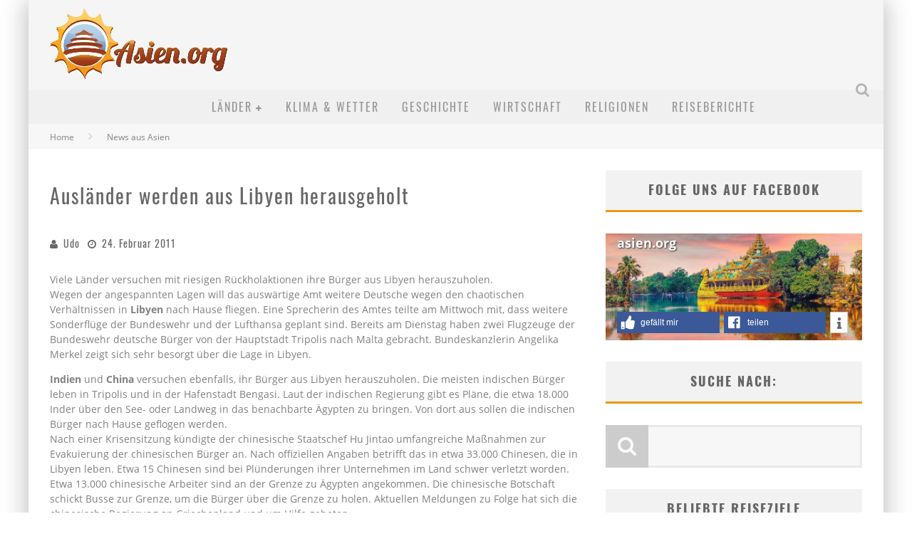

--- FILE ---
content_type: text/html; charset=UTF-8
request_url: https://www.asien.org/auslaender-werden-aus-libyen-herausgeholt/
body_size: 23526
content:

<!DOCTYPE html>

<!--[if lt IE 7]><html lang="de" class="no-js lt-ie9 lt-ie8 lt-ie7"> <![endif]-->
<!--[if (IE 7)&!(IEMobile)]><html lang="de" class="no-js lt-ie9 lt-ie8"><![endif]-->
<!--[if (IE 8)&!(IEMobile)]><html lang="de" class="no-js lt-ie9"><![endif]-->
<!--[if gt IE 8]><!--> <html lang="de" class="no-js"><!--<![endif]-->

	<head><meta charset="utf-8"><script>if(navigator.userAgent.match(/MSIE|Internet Explorer/i)||navigator.userAgent.match(/Trident\/7\..*?rv:11/i)){var href=document.location.href;if(!href.match(/[?&]nowprocket/)){if(href.indexOf("?")==-1){if(href.indexOf("#")==-1){document.location.href=href+"?nowprocket=1"}else{document.location.href=href.replace("#","?nowprocket=1#")}}else{if(href.indexOf("#")==-1){document.location.href=href+"&nowprocket=1"}else{document.location.href=href.replace("#","&nowprocket=1#")}}}}</script><script>class RocketLazyLoadScripts{constructor(){this.triggerEvents=["keydown","mousedown","mousemove","touchmove","touchstart","touchend","wheel"],this.userEventHandler=this._triggerListener.bind(this),this.touchStartHandler=this._onTouchStart.bind(this),this.touchMoveHandler=this._onTouchMove.bind(this),this.touchEndHandler=this._onTouchEnd.bind(this),this.clickHandler=this._onClick.bind(this),this.interceptedClicks=[],window.addEventListener("pageshow",e=>{this.persisted=e.persisted}),window.addEventListener("DOMContentLoaded",()=>{this._preconnect3rdParties()}),this.delayedScripts={normal:[],async:[],defer:[]},this.trash=[],this.allJQueries=[]}_addUserInteractionListener(e){if(document.hidden){e._triggerListener();return}this.triggerEvents.forEach(t=>window.addEventListener(t,e.userEventHandler,{passive:!0})),window.addEventListener("touchstart",e.touchStartHandler,{passive:!0}),window.addEventListener("mousedown",e.touchStartHandler),document.addEventListener("visibilitychange",e.userEventHandler)}_removeUserInteractionListener(){this.triggerEvents.forEach(e=>window.removeEventListener(e,this.userEventHandler,{passive:!0})),document.removeEventListener("visibilitychange",this.userEventHandler)}_onTouchStart(e){"HTML"!==e.target.tagName&&(window.addEventListener("touchend",this.touchEndHandler),window.addEventListener("mouseup",this.touchEndHandler),window.addEventListener("touchmove",this.touchMoveHandler,{passive:!0}),window.addEventListener("mousemove",this.touchMoveHandler),e.target.addEventListener("click",this.clickHandler),this._renameDOMAttribute(e.target,"onclick","rocket-onclick"),this._pendingClickStarted())}_onTouchMove(e){window.removeEventListener("touchend",this.touchEndHandler),window.removeEventListener("mouseup",this.touchEndHandler),window.removeEventListener("touchmove",this.touchMoveHandler,{passive:!0}),window.removeEventListener("mousemove",this.touchMoveHandler),e.target.removeEventListener("click",this.clickHandler),this._renameDOMAttribute(e.target,"rocket-onclick","onclick"),this._pendingClickFinished()}_onTouchEnd(e){window.removeEventListener("touchend",this.touchEndHandler),window.removeEventListener("mouseup",this.touchEndHandler),window.removeEventListener("touchmove",this.touchMoveHandler,{passive:!0}),window.removeEventListener("mousemove",this.touchMoveHandler)}_onClick(e){e.target.removeEventListener("click",this.clickHandler),this._renameDOMAttribute(e.target,"rocket-onclick","onclick"),this.interceptedClicks.push(e),e.preventDefault(),e.stopPropagation(),e.stopImmediatePropagation(),this._pendingClickFinished()}_replayClicks(){window.removeEventListener("touchstart",this.touchStartHandler,{passive:!0}),window.removeEventListener("mousedown",this.touchStartHandler),this.interceptedClicks.forEach(e=>{e.target.dispatchEvent(new MouseEvent("click",{view:e.view,bubbles:!0,cancelable:!0}))})}_waitForPendingClicks(){return new Promise(e=>{this._isClickPending?this._pendingClickFinished=e:e()})}_pendingClickStarted(){this._isClickPending=!0}_pendingClickFinished(){this._isClickPending=!1}_renameDOMAttribute(e,t,i){e.hasAttribute&&e.hasAttribute(t)&&(event.target.setAttribute(i,event.target.getAttribute(t)),event.target.removeAttribute(t))}_triggerListener(){this._removeUserInteractionListener(this),"loading"===document.readyState?document.addEventListener("DOMContentLoaded",this._loadEverythingNow.bind(this)):this._loadEverythingNow()}_preconnect3rdParties(){let e=[];document.querySelectorAll("script[type=rocketlazyloadscript]").forEach(t=>{if(t.hasAttribute("src")){let i=new URL(t.src).origin;i!==location.origin&&e.push({src:i,crossOrigin:t.crossOrigin||"module"===t.getAttribute("data-rocket-type")})}}),e=[...new Map(e.map(e=>[JSON.stringify(e),e])).values()],this._batchInjectResourceHints(e,"preconnect")}async _loadEverythingNow(){this.lastBreath=Date.now(),this._delayEventListeners(this),this._delayJQueryReady(this),this._handleDocumentWrite(),this._registerAllDelayedScripts(),this._preloadAllScripts(),await this._loadScriptsFromList(this.delayedScripts.normal),await this._loadScriptsFromList(this.delayedScripts.defer),await this._loadScriptsFromList(this.delayedScripts.async);try{await this._triggerDOMContentLoaded(),await this._triggerWindowLoad()}catch(e){console.error(e)}window.dispatchEvent(new Event("rocket-allScriptsLoaded")),this._waitForPendingClicks().then(()=>{this._replayClicks()}),this._emptyTrash()}_registerAllDelayedScripts(){document.querySelectorAll("script[type=rocketlazyloadscript]").forEach(e=>{e.hasAttribute("data-rocket-src")?e.hasAttribute("async")&&!1!==e.async?this.delayedScripts.async.push(e):e.hasAttribute("defer")&&!1!==e.defer||"module"===e.getAttribute("data-rocket-type")?this.delayedScripts.defer.push(e):this.delayedScripts.normal.push(e):this.delayedScripts.normal.push(e)})}async _transformScript(e){return await this._littleBreath(),new Promise(t=>{function i(){e.setAttribute("data-rocket-status","executed"),t()}function r(){e.setAttribute("data-rocket-status","failed"),t()}try{let n=e.getAttribute("data-rocket-type"),s=e.getAttribute("data-rocket-src");if(n?(e.type=n,e.removeAttribute("data-rocket-type")):e.removeAttribute("type"),e.addEventListener("load",i),e.addEventListener("error",r),s)e.src=s,e.removeAttribute("data-rocket-src");else if(navigator.userAgent.indexOf("Firefox/")>0){var a=document.createElement("script");[...e.attributes].forEach(e=>{"type"!==e.nodeName&&a.setAttribute("data-rocket-type"===e.nodeName?"type":e.nodeName,e.nodeValue)}),a.text=e.text,e.parentNode.replaceChild(a,e),i()}else e.src="data:text/javascript;base64,"+window.btoa(unescape(encodeURIComponent(e.text)))}catch(o){r()}})}async _loadScriptsFromList(e){let t=e.shift();return t&&t.isConnected?(await this._transformScript(t),this._loadScriptsFromList(e)):Promise.resolve()}_preloadAllScripts(){this._batchInjectResourceHints([...this.delayedScripts.normal,...this.delayedScripts.defer,...this.delayedScripts.async],"preload")}_batchInjectResourceHints(e,t){var i=document.createDocumentFragment();e.forEach(e=>{let r=e.getAttribute&&e.getAttribute("data-rocket-src")||e.src;if(r){let n=document.createElement("link");n.href=r,n.rel=t,"preconnect"!==t&&(n.as="script"),e.getAttribute&&"module"===e.getAttribute("data-rocket-type")&&(n.crossOrigin=!0),e.crossOrigin&&(n.crossOrigin=e.crossOrigin),e.integrity&&(n.integrity=e.integrity),i.appendChild(n),this.trash.push(n)}}),document.head.appendChild(i)}_delayEventListeners(e){let t={};function i(e,i){!function e(i){!t[i]&&(t[i]={originalFunctions:{add:i.addEventListener,remove:i.removeEventListener},eventsToRewrite:[]},i.addEventListener=function(){arguments[0]=r(arguments[0]),t[i].originalFunctions.add.apply(i,arguments)},i.removeEventListener=function(){arguments[0]=r(arguments[0]),t[i].originalFunctions.remove.apply(i,arguments)});function r(e){return t[i].eventsToRewrite.indexOf(e)>=0?"rocket-"+e:e}}(e),t[e].eventsToRewrite.push(i)}function r(e,t){let i=e[t];Object.defineProperty(e,t,{get:()=>i||function(){},set(r){e["rocket"+t]=i=r}})}i(document,"DOMContentLoaded"),i(window,"DOMContentLoaded"),i(window,"load"),i(window,"pageshow"),i(document,"readystatechange"),r(document,"onreadystatechange"),r(window,"onload"),r(window,"onpageshow")}_delayJQueryReady(e){let t;function i(i){if(i&&i.fn&&!e.allJQueries.includes(i)){i.fn.ready=i.fn.init.prototype.ready=function(t){return e.domReadyFired?t.bind(document)(i):document.addEventListener("rocket-DOMContentLoaded",()=>t.bind(document)(i)),i([])};let r=i.fn.on;i.fn.on=i.fn.init.prototype.on=function(){if(this[0]===window){function e(e){return e.split(" ").map(e=>"load"===e||0===e.indexOf("load.")?"rocket-jquery-load":e).join(" ")}"string"==typeof arguments[0]||arguments[0]instanceof String?arguments[0]=e(arguments[0]):"object"==typeof arguments[0]&&Object.keys(arguments[0]).forEach(t=>{delete Object.assign(arguments[0],{[e(t)]:arguments[0][t]})[t]})}return r.apply(this,arguments),this},e.allJQueries.push(i)}t=i}i(window.jQuery),Object.defineProperty(window,"jQuery",{get:()=>t,set(e){i(e)}})}async _triggerDOMContentLoaded(){this.domReadyFired=!0,await this._littleBreath(),document.dispatchEvent(new Event("rocket-DOMContentLoaded")),await this._littleBreath(),window.dispatchEvent(new Event("rocket-DOMContentLoaded")),await this._littleBreath(),document.dispatchEvent(new Event("rocket-readystatechange")),await this._littleBreath(),document.rocketonreadystatechange&&document.rocketonreadystatechange()}async _triggerWindowLoad(){await this._littleBreath(),window.dispatchEvent(new Event("rocket-load")),await this._littleBreath(),window.rocketonload&&window.rocketonload(),await this._littleBreath(),this.allJQueries.forEach(e=>e(window).trigger("rocket-jquery-load")),await this._littleBreath();let e=new Event("rocket-pageshow");e.persisted=this.persisted,window.dispatchEvent(e),await this._littleBreath(),window.rocketonpageshow&&window.rocketonpageshow({persisted:this.persisted})}_handleDocumentWrite(){let e=new Map;document.write=document.writeln=function(t){let i=document.currentScript;i||console.error("WPRocket unable to document.write this: "+t);let r=document.createRange(),n=i.parentElement,s=e.get(i);void 0===s&&(s=i.nextSibling,e.set(i,s));let a=document.createDocumentFragment();r.setStart(a,0),a.appendChild(r.createContextualFragment(t)),n.insertBefore(a,s)}}async _littleBreath(){Date.now()-this.lastBreath>45&&(await this._requestAnimFrame(),this.lastBreath=Date.now())}async _requestAnimFrame(){return document.hidden?new Promise(e=>setTimeout(e)):new Promise(e=>requestAnimationFrame(e))}_emptyTrash(){this.trash.forEach(e=>e.remove())}static run(){let e=new RocketLazyLoadScripts;e._addUserInteractionListener(e)}}RocketLazyLoadScripts.run();</script>

		

		<!-- Google Chrome Frame for IE -->
		<!--[if IE]><meta http-equiv="X-UA-Compatible" content="IE=edge" /><![endif]-->
		<!-- mobile meta -->
                    <meta name="viewport" content="width=device-width, initial-scale=1.0"/>
        
		<link rel="shortcut icon" href="https://www.asien.org/wp-content/themes/valenti/favicon.ico">

		<link rel="pingback" href="https://www.asien.org/xmlrpc.php">

		
		<!-- head functions -->
		
	  <meta name='robots' content='index, follow, max-image-preview:large, max-snippet:-1, max-video-preview:-1' />
	<style>img:is([sizes="auto" i], [sizes^="auto," i]) { contain-intrinsic-size: 3000px 1500px }</style>
	
	<!-- This site is optimized with the Yoast SEO plugin v26.5 - https://yoast.com/wordpress/plugins/seo/ -->
	<title>Ausländer werden aus Libyen herausgeholt - Asien</title>
	<link rel="canonical" href="https://www.asien.org/auslaender-werden-aus-libyen-herausgeholt/" />
	<meta property="og:locale" content="de_DE" />
	<meta property="og:type" content="article" />
	<meta property="og:title" content="Ausländer werden aus Libyen herausgeholt - Asien" />
	<meta property="og:description" content="Viele Länder versuchen mit riesigen Rückholaktionen ihre Bürger aus Libyen herauszuholen. Wegen der angespannten Lagen will das auswärtige Amt weitere Deutsche wegen den chaotischen Verhältnissen in Libyen nach Hause fliegen. Eine Sprecherin des Amtes teilte am Mittwoch mit, dass weitere Sonderflüge der Bundeswehr und der Lufthansa geplant sind. Bereits am Dienstag haben zwei Flugzeuge der [&hellip;]" />
	<meta property="og:url" content="https://www.asien.org/auslaender-werden-aus-libyen-herausgeholt/" />
	<meta property="og:site_name" content="Asien" />
	<meta property="article:publisher" content="https://www.facebook.com/asien.org" />
	<meta property="article:published_time" content="2011-02-24T17:12:43+00:00" />
	<meta property="article:modified_time" content="2014-08-15T20:43:42+00:00" />
	<meta name="author" content="Udo" />
	<meta name="twitter:label1" content="Verfasst von" />
	<meta name="twitter:data1" content="Udo" />
	<meta name="twitter:label2" content="Geschätzte Lesezeit" />
	<meta name="twitter:data2" content="1 Minute" />
	<script type="application/ld+json" class="yoast-schema-graph">{"@context":"https://schema.org","@graph":[{"@type":"WebPage","@id":"https://www.asien.org/auslaender-werden-aus-libyen-herausgeholt/","url":"https://www.asien.org/auslaender-werden-aus-libyen-herausgeholt/","name":"Ausländer werden aus Libyen herausgeholt - Asien","isPartOf":{"@id":"https://www.asien.org/#website"},"datePublished":"2011-02-24T17:12:43+00:00","dateModified":"2014-08-15T20:43:42+00:00","author":{"@id":"https://www.asien.org/#/schema/person/ff6fbb9009a59fe4c59a7d7f7bfd61ba"},"breadcrumb":{"@id":"https://www.asien.org/auslaender-werden-aus-libyen-herausgeholt/#breadcrumb"},"inLanguage":"de","potentialAction":[{"@type":"ReadAction","target":["https://www.asien.org/auslaender-werden-aus-libyen-herausgeholt/"]}]},{"@type":"BreadcrumbList","@id":"https://www.asien.org/auslaender-werden-aus-libyen-herausgeholt/#breadcrumb","itemListElement":[{"@type":"ListItem","position":1,"name":"Home","item":"https://www.asien.org/"},{"@type":"ListItem","position":2,"name":"Ausländer werden aus Libyen herausgeholt"}]},{"@type":"WebSite","@id":"https://www.asien.org/#website","url":"https://www.asien.org/","name":"Asien","description":"Ein faszinierender Kontinent","potentialAction":[{"@type":"SearchAction","target":{"@type":"EntryPoint","urlTemplate":"https://www.asien.org/?s={search_term_string}"},"query-input":{"@type":"PropertyValueSpecification","valueRequired":true,"valueName":"search_term_string"}}],"inLanguage":"de"},{"@type":"Person","@id":"https://www.asien.org/#/schema/person/ff6fbb9009a59fe4c59a7d7f7bfd61ba","name":"Udo","image":{"@type":"ImageObject","inLanguage":"de","@id":"https://www.asien.org/#/schema/person/image/","url":"https://secure.gravatar.com/avatar/95e2628d29d355b282cc7344b83745cb65163019cbf89520030463bfe08af89f?s=96&d=blank&r=g","contentUrl":"https://secure.gravatar.com/avatar/95e2628d29d355b282cc7344b83745cb65163019cbf89520030463bfe08af89f?s=96&d=blank&r=g","caption":"Udo"},"description":"Seit einem Thailand-Urlaub 1999 mit dem Asienvirus infiziert ;-)","sameAs":["https://www.asien.org"]}]}</script>
	<!-- / Yoast SEO plugin. -->


<link rel="alternate" type="application/rss+xml" title="Asien &raquo; Feed" href="https://www.asien.org/feed/" />
<link rel="alternate" type="application/rss+xml" title="Asien &raquo; Kommentar-Feed" href="https://www.asien.org/comments/feed/" />
<link rel="alternate" type="application/rss+xml" title="Asien &raquo; Ausländer werden aus Libyen herausgeholt-Kommentar-Feed" href="https://www.asien.org/auslaender-werden-aus-libyen-herausgeholt/feed/" />
		<!-- This site uses the Google Analytics by ExactMetrics plugin v8.10.1 - Using Analytics tracking - https://www.exactmetrics.com/ -->
		<!-- Note: ExactMetrics is not currently configured on this site. The site owner needs to authenticate with Google Analytics in the ExactMetrics settings panel. -->
					<!-- No tracking code set -->
				<!-- / Google Analytics by ExactMetrics -->
		<link rel='stylesheet' id='wp-block-library-css' href='https://www.asien.org/wp-includes/css/dist/block-library/style.min.css?ver=6.8.3' type='text/css' media='all' />
<style id='classic-theme-styles-inline-css' type='text/css'>
/*! This file is auto-generated */
.wp-block-button__link{color:#fff;background-color:#32373c;border-radius:9999px;box-shadow:none;text-decoration:none;padding:calc(.667em + 2px) calc(1.333em + 2px);font-size:1.125em}.wp-block-file__button{background:#32373c;color:#fff;text-decoration:none}
</style>
<style id='global-styles-inline-css' type='text/css'>
:root{--wp--preset--aspect-ratio--square: 1;--wp--preset--aspect-ratio--4-3: 4/3;--wp--preset--aspect-ratio--3-4: 3/4;--wp--preset--aspect-ratio--3-2: 3/2;--wp--preset--aspect-ratio--2-3: 2/3;--wp--preset--aspect-ratio--16-9: 16/9;--wp--preset--aspect-ratio--9-16: 9/16;--wp--preset--color--black: #000000;--wp--preset--color--cyan-bluish-gray: #abb8c3;--wp--preset--color--white: #ffffff;--wp--preset--color--pale-pink: #f78da7;--wp--preset--color--vivid-red: #cf2e2e;--wp--preset--color--luminous-vivid-orange: #ff6900;--wp--preset--color--luminous-vivid-amber: #fcb900;--wp--preset--color--light-green-cyan: #7bdcb5;--wp--preset--color--vivid-green-cyan: #00d084;--wp--preset--color--pale-cyan-blue: #8ed1fc;--wp--preset--color--vivid-cyan-blue: #0693e3;--wp--preset--color--vivid-purple: #9b51e0;--wp--preset--gradient--vivid-cyan-blue-to-vivid-purple: linear-gradient(135deg,rgba(6,147,227,1) 0%,rgb(155,81,224) 100%);--wp--preset--gradient--light-green-cyan-to-vivid-green-cyan: linear-gradient(135deg,rgb(122,220,180) 0%,rgb(0,208,130) 100%);--wp--preset--gradient--luminous-vivid-amber-to-luminous-vivid-orange: linear-gradient(135deg,rgba(252,185,0,1) 0%,rgba(255,105,0,1) 100%);--wp--preset--gradient--luminous-vivid-orange-to-vivid-red: linear-gradient(135deg,rgba(255,105,0,1) 0%,rgb(207,46,46) 100%);--wp--preset--gradient--very-light-gray-to-cyan-bluish-gray: linear-gradient(135deg,rgb(238,238,238) 0%,rgb(169,184,195) 100%);--wp--preset--gradient--cool-to-warm-spectrum: linear-gradient(135deg,rgb(74,234,220) 0%,rgb(151,120,209) 20%,rgb(207,42,186) 40%,rgb(238,44,130) 60%,rgb(251,105,98) 80%,rgb(254,248,76) 100%);--wp--preset--gradient--blush-light-purple: linear-gradient(135deg,rgb(255,206,236) 0%,rgb(152,150,240) 100%);--wp--preset--gradient--blush-bordeaux: linear-gradient(135deg,rgb(254,205,165) 0%,rgb(254,45,45) 50%,rgb(107,0,62) 100%);--wp--preset--gradient--luminous-dusk: linear-gradient(135deg,rgb(255,203,112) 0%,rgb(199,81,192) 50%,rgb(65,88,208) 100%);--wp--preset--gradient--pale-ocean: linear-gradient(135deg,rgb(255,245,203) 0%,rgb(182,227,212) 50%,rgb(51,167,181) 100%);--wp--preset--gradient--electric-grass: linear-gradient(135deg,rgb(202,248,128) 0%,rgb(113,206,126) 100%);--wp--preset--gradient--midnight: linear-gradient(135deg,rgb(2,3,129) 0%,rgb(40,116,252) 100%);--wp--preset--font-size--small: 13px;--wp--preset--font-size--medium: 20px;--wp--preset--font-size--large: 36px;--wp--preset--font-size--x-large: 42px;--wp--preset--spacing--20: 0.44rem;--wp--preset--spacing--30: 0.67rem;--wp--preset--spacing--40: 1rem;--wp--preset--spacing--50: 1.5rem;--wp--preset--spacing--60: 2.25rem;--wp--preset--spacing--70: 3.38rem;--wp--preset--spacing--80: 5.06rem;--wp--preset--shadow--natural: 6px 6px 9px rgba(0, 0, 0, 0.2);--wp--preset--shadow--deep: 12px 12px 50px rgba(0, 0, 0, 0.4);--wp--preset--shadow--sharp: 6px 6px 0px rgba(0, 0, 0, 0.2);--wp--preset--shadow--outlined: 6px 6px 0px -3px rgba(255, 255, 255, 1), 6px 6px rgba(0, 0, 0, 1);--wp--preset--shadow--crisp: 6px 6px 0px rgba(0, 0, 0, 1);}:where(.is-layout-flex){gap: 0.5em;}:where(.is-layout-grid){gap: 0.5em;}body .is-layout-flex{display: flex;}.is-layout-flex{flex-wrap: wrap;align-items: center;}.is-layout-flex > :is(*, div){margin: 0;}body .is-layout-grid{display: grid;}.is-layout-grid > :is(*, div){margin: 0;}:where(.wp-block-columns.is-layout-flex){gap: 2em;}:where(.wp-block-columns.is-layout-grid){gap: 2em;}:where(.wp-block-post-template.is-layout-flex){gap: 1.25em;}:where(.wp-block-post-template.is-layout-grid){gap: 1.25em;}.has-black-color{color: var(--wp--preset--color--black) !important;}.has-cyan-bluish-gray-color{color: var(--wp--preset--color--cyan-bluish-gray) !important;}.has-white-color{color: var(--wp--preset--color--white) !important;}.has-pale-pink-color{color: var(--wp--preset--color--pale-pink) !important;}.has-vivid-red-color{color: var(--wp--preset--color--vivid-red) !important;}.has-luminous-vivid-orange-color{color: var(--wp--preset--color--luminous-vivid-orange) !important;}.has-luminous-vivid-amber-color{color: var(--wp--preset--color--luminous-vivid-amber) !important;}.has-light-green-cyan-color{color: var(--wp--preset--color--light-green-cyan) !important;}.has-vivid-green-cyan-color{color: var(--wp--preset--color--vivid-green-cyan) !important;}.has-pale-cyan-blue-color{color: var(--wp--preset--color--pale-cyan-blue) !important;}.has-vivid-cyan-blue-color{color: var(--wp--preset--color--vivid-cyan-blue) !important;}.has-vivid-purple-color{color: var(--wp--preset--color--vivid-purple) !important;}.has-black-background-color{background-color: var(--wp--preset--color--black) !important;}.has-cyan-bluish-gray-background-color{background-color: var(--wp--preset--color--cyan-bluish-gray) !important;}.has-white-background-color{background-color: var(--wp--preset--color--white) !important;}.has-pale-pink-background-color{background-color: var(--wp--preset--color--pale-pink) !important;}.has-vivid-red-background-color{background-color: var(--wp--preset--color--vivid-red) !important;}.has-luminous-vivid-orange-background-color{background-color: var(--wp--preset--color--luminous-vivid-orange) !important;}.has-luminous-vivid-amber-background-color{background-color: var(--wp--preset--color--luminous-vivid-amber) !important;}.has-light-green-cyan-background-color{background-color: var(--wp--preset--color--light-green-cyan) !important;}.has-vivid-green-cyan-background-color{background-color: var(--wp--preset--color--vivid-green-cyan) !important;}.has-pale-cyan-blue-background-color{background-color: var(--wp--preset--color--pale-cyan-blue) !important;}.has-vivid-cyan-blue-background-color{background-color: var(--wp--preset--color--vivid-cyan-blue) !important;}.has-vivid-purple-background-color{background-color: var(--wp--preset--color--vivid-purple) !important;}.has-black-border-color{border-color: var(--wp--preset--color--black) !important;}.has-cyan-bluish-gray-border-color{border-color: var(--wp--preset--color--cyan-bluish-gray) !important;}.has-white-border-color{border-color: var(--wp--preset--color--white) !important;}.has-pale-pink-border-color{border-color: var(--wp--preset--color--pale-pink) !important;}.has-vivid-red-border-color{border-color: var(--wp--preset--color--vivid-red) !important;}.has-luminous-vivid-orange-border-color{border-color: var(--wp--preset--color--luminous-vivid-orange) !important;}.has-luminous-vivid-amber-border-color{border-color: var(--wp--preset--color--luminous-vivid-amber) !important;}.has-light-green-cyan-border-color{border-color: var(--wp--preset--color--light-green-cyan) !important;}.has-vivid-green-cyan-border-color{border-color: var(--wp--preset--color--vivid-green-cyan) !important;}.has-pale-cyan-blue-border-color{border-color: var(--wp--preset--color--pale-cyan-blue) !important;}.has-vivid-cyan-blue-border-color{border-color: var(--wp--preset--color--vivid-cyan-blue) !important;}.has-vivid-purple-border-color{border-color: var(--wp--preset--color--vivid-purple) !important;}.has-vivid-cyan-blue-to-vivid-purple-gradient-background{background: var(--wp--preset--gradient--vivid-cyan-blue-to-vivid-purple) !important;}.has-light-green-cyan-to-vivid-green-cyan-gradient-background{background: var(--wp--preset--gradient--light-green-cyan-to-vivid-green-cyan) !important;}.has-luminous-vivid-amber-to-luminous-vivid-orange-gradient-background{background: var(--wp--preset--gradient--luminous-vivid-amber-to-luminous-vivid-orange) !important;}.has-luminous-vivid-orange-to-vivid-red-gradient-background{background: var(--wp--preset--gradient--luminous-vivid-orange-to-vivid-red) !important;}.has-very-light-gray-to-cyan-bluish-gray-gradient-background{background: var(--wp--preset--gradient--very-light-gray-to-cyan-bluish-gray) !important;}.has-cool-to-warm-spectrum-gradient-background{background: var(--wp--preset--gradient--cool-to-warm-spectrum) !important;}.has-blush-light-purple-gradient-background{background: var(--wp--preset--gradient--blush-light-purple) !important;}.has-blush-bordeaux-gradient-background{background: var(--wp--preset--gradient--blush-bordeaux) !important;}.has-luminous-dusk-gradient-background{background: var(--wp--preset--gradient--luminous-dusk) !important;}.has-pale-ocean-gradient-background{background: var(--wp--preset--gradient--pale-ocean) !important;}.has-electric-grass-gradient-background{background: var(--wp--preset--gradient--electric-grass) !important;}.has-midnight-gradient-background{background: var(--wp--preset--gradient--midnight) !important;}.has-small-font-size{font-size: var(--wp--preset--font-size--small) !important;}.has-medium-font-size{font-size: var(--wp--preset--font-size--medium) !important;}.has-large-font-size{font-size: var(--wp--preset--font-size--large) !important;}.has-x-large-font-size{font-size: var(--wp--preset--font-size--x-large) !important;}
:where(.wp-block-post-template.is-layout-flex){gap: 1.25em;}:where(.wp-block-post-template.is-layout-grid){gap: 1.25em;}
:where(.wp-block-columns.is-layout-flex){gap: 2em;}:where(.wp-block-columns.is-layout-grid){gap: 2em;}
:root :where(.wp-block-pullquote){font-size: 1.5em;line-height: 1.6;}
</style>
<link rel='stylesheet' id='shariff.min-css' href='https://www.asien.org/wp-content/plugins/sourceart-shariff-like/css/shariff.min.css?ver=6.8.3' type='text/css' media='all' />
<link data-minify="1" rel='stylesheet' id='shariff.complete-css' href='https://www.asien.org/wp-content/cache/min/1/wp-content/plugins/sourceart-shariff-like/css/shariff.complete.css?ver=1764924002' type='text/css' media='all' />
<link data-minify="1" rel='stylesheet' id='facebooklike_dlg-css' href='https://www.asien.org/wp-content/cache/min/1/wp-content/plugins/sourceart-shariff-like/css/facebooklike_dlg.css?ver=1764924002' type='text/css' media='all' />
<link rel='stylesheet' id='wp-lightbox-2.min.css-css' href='https://www.asien.org/wp-content/plugins/wp-lightbox-2/styles/lightbox.min.css?ver=1.3.4' type='text/css' media='all' />
<link data-minify="1" rel='stylesheet' id='wp-pagenavi-css' href='https://www.asien.org/wp-content/cache/min/1/wp-content/plugins/wp-pagenavi/pagenavi-css.css?ver=1764924002' type='text/css' media='all' />
<link data-minify="1" rel='stylesheet' id='clip-custom-style-css' href='https://www.asien.org/wp-content/cache/min/1/wp-content/plugins/wp-clips/clip/custom-style.css?ver=1764924002' type='text/css' media='all' />
<link data-minify="1" rel='stylesheet' id='cb-main-stylesheet-css' href='https://www.asien.org/wp-content/cache/min/1/wp-content/themes/valenti/library/css/style.css?ver=1764924002' type='text/css' media='all' />
<link data-minify="1" rel='stylesheet' id='fontawesome-css' href='https://www.asien.org/wp-content/cache/min/1/wp-content/themes/valenti/library/css/fontawesome/css/font-awesome.min.css?ver=1764924002' type='text/css' media='all' />
<!--[if lt IE 9]>
<link rel='stylesheet' id='cb-ie-only-css' href='https://www.asien.org/wp-content/themes/valenti/library/css/ie.css?ver=5.1.1' type='text/css' media='all' />
<![endif]-->
<style id='rocket-lazyload-inline-css' type='text/css'>
.rll-youtube-player{position:relative;padding-bottom:56.23%;height:0;overflow:hidden;max-width:100%;}.rll-youtube-player:focus-within{outline: 2px solid currentColor;outline-offset: 5px;}.rll-youtube-player iframe{position:absolute;top:0;left:0;width:100%;height:100%;z-index:100;background:0 0}.rll-youtube-player img{bottom:0;display:block;left:0;margin:auto;max-width:100%;width:100%;position:absolute;right:0;top:0;border:none;height:auto;-webkit-transition:.4s all;-moz-transition:.4s all;transition:.4s all}.rll-youtube-player img:hover{-webkit-filter:brightness(75%)}.rll-youtube-player .play{height:100%;width:100%;left:0;top:0;position:absolute;background:url(https://www.asien.org/wp-content/plugins/wp-rocket/assets/img/youtube.png) no-repeat center;background-color: transparent !important;cursor:pointer;border:none;}
</style>
<script data-minify="1" type="text/javascript" src="https://www.asien.org/wp-content/cache/min/1/wp-content/plugins/sourceart-shariff-like/js/shariff.complete.js?ver=1764924002" id="shariff-plus-js" defer></script>
<script type="text/javascript" src="https://www.asien.org/wp-includes/js/jquery/jquery.min.js?ver=3.7.1" id="jquery-core-js" defer></script>
<script type="text/javascript" src="https://www.asien.org/wp-includes/js/jquery/jquery-migrate.min.js?ver=3.4.1" id="jquery-migrate-js" defer></script>
<script type="text/javascript" src="https://www.asien.org/wp-content/plugins/wp-clips/clip/custom-jquery.js" id="clip-custom-jquery-js" defer></script>
<script type="text/javascript" src="https://www.asien.org/wp-content/themes/valenti/library/js/modernizr.custom.min.js?ver=2.6.2" id="cb-modernizr-js" defer></script>
<meta name="generator" content="WordPress 6.8.3" />
<link rel='shortlink' href='https://www.asien.org/?p=1007' />

<link rel="preload" as="font" href="https://www.asien.org/wp-content/themes/valenti/fonts/opensans/open-sans-v15-latin-regular.woff2" crossorigin>
<link rel="preload" as="font" href="https://www.asien.org/wp-content/themes/valenti/fonts/oswald/oswald-v16-latin-regular.woff2" crossorigin>
<link rel="preload" as="font" href="https://www.asien.org/wp-content/themes/valenti/library/css/fontawesome/fonts/fontawesome-webfont.woff2?v=4.3.0" crossorigin>
<link rel="preload" as="font" href="https://www.asien.org/wp-content/themes/valenti/fonts/oswald/oswald-v16-latin-700.woff2" crossorigin>
<link rel="preload" as="font" href="https://www.asien.org/wp-content/themes/valenti/fonts/opensans/open-sans-v15-latin-700.woff2" crossorigin><style>.cb-base-color, .cb-overlay-stars .fa-star, #cb-vote .fa-star, .cb-review-box .cb-score-box, .bbp-submit-wrapper button, .bbp-submit-wrapper button:visited, .buddypress .cb-cat-header #cb-cat-title a,  .buddypress .cb-cat-header #cb-cat-title a:visited, .woocommerce .star-rating:before, .woocommerce-page .star-rating:before, .woocommerce .star-rating span, .woocommerce-page .star-rating span, .woocommerce .stars a {
            color:#eb9812;
        }#cb-search-modal .cb-header, .cb-join-modal .cb-header, .lwa .cb-header, .cb-review-box .cb-score-box, .bbp-submit-wrapper button, #buddypress button:hover, #buddypress a.button:hover, #buddypress a.button:focus, #buddypress input[type=submit]:hover, #buddypress input[type=button]:hover, #buddypress input[type=reset]:hover, #buddypress ul.button-nav li a:hover, #buddypress ul.button-nav li.current a, #buddypress div.generic-button a:hover, #buddypress .comment-reply-link:hover, #buddypress .activity-list li.load-more:hover, #buddypress #groups-list .generic-button a:hover {
            border-color: #eb9812;
        }.cb-sidebar-widget .cb-sidebar-widget-title, .cb-multi-widget .tabbernav .tabberactive, .cb-author-page .cb-author-details .cb-meta .cb-author-page-contact, .cb-about-page .cb-author-line .cb-author-details .cb-meta .cb-author-page-contact, .cb-page-header, .cb-404-header, .cb-cat-header, #cb-footer #cb-widgets .cb-footer-widget-title span, #wp-calendar caption, .cb-tabs ul .current, #bbpress-forums li.bbp-header, #buddypress #members-list .cb-member-list-box .item .item-title, #buddypress div.item-list-tabs ul li.selected, #buddypress div.item-list-tabs ul li.current, #buddypress .item-list-tabs ul li:hover, .woocommerce div.product .woocommerce-tabs ul.tabs li.active {
            border-bottom-color: #eb9812 ;
        }#cb-main-menu .current-post-ancestor, #cb-main-menu .current-menu-item, #cb-main-menu .current-menu-ancestor, #cb-main-menu .current-post-parent, #cb-main-menu .current-menu-parent, #cb-main-menu .current_page_item, #cb-main-menu .current-page-ancestor, #cb-main-menu .current-category-ancestor, .cb-review-box .cb-bar .cb-overlay span, #cb-accent-color, .cb-highlight, #buddypress button:hover, #buddypress a.button:hover, #buddypress a.button:focus, #buddypress input[type=submit]:hover, #buddypress input[type=button]:hover, #buddypress input[type=reset]:hover, #buddypress ul.button-nav li a:hover, #buddypress ul.button-nav li.current a, #buddypress div.generic-button a:hover, #buddypress .comment-reply-link:hover, #buddypress .activity-list li.load-more:hover, #buddypress #groups-list .generic-button a:hover {
            background-color: #eb9812;
        }</style><style type="text/css">
                                                 body, #respond { font-family: 'Open Sans', sans-serif; }
                                                 h1, h2, h3, h4, h5, h6, .h1, .h2, .h3, .h4, .h5, .h6, #cb-nav-bar #cb-main-menu ul li > a, .cb-author-posts-count, .cb-author-title, .cb-author-position, .search  .s, .cb-review-box .cb-bar, .cb-review-box .cb-score-box, .cb-review-box .cb-title, #cb-review-title, .cb-title-subtle, #cb-top-menu a, .tabbernav, #cb-next-link a, #cb-previous-link a, .cb-review-ext-box .cb-score, .tipper-positioner, .cb-caption, .cb-button, #wp-calendar caption, .forum-titles, .bbp-submit-wrapper button, #bbpress-forums li.bbp-header, #bbpress-forums fieldset.bbp-form .bbp-the-content-wrapper input, #bbpress-forums .bbp-forum-title, #bbpress-forums .bbp-topic-permalink, .widget_display_stats dl dt, .cb-lwa-profile .cb-block, #buddypress #members-list .cb-member-list-box .item .item-title, #buddypress div.item-list-tabs ul li, #buddypress .activity-list li.load-more, #buddypress a.activity-time-since, #buddypress ul#groups-list li div.meta, .widget.buddypress div.item-options, .cb-activity-stream #buddypress .activity-header .time-since, .cb-font-header, .woocommerce table.shop_table th, .woocommerce-page table.shop_table th, .cb-infinite-scroll a, .cb-no-more-posts { font-family:'Oswald', sans-serif; }
                     </style><script type="rocketlazyloadscript" async data-rocket-src="//pagead2.googlesyndication.com/pagead/js/adsbygoogle.js"></script>
<script type="rocketlazyloadscript">
     (adsbygoogle = window.adsbygoogle || []).push({
          google_ad_client: "ca-pub-9206724664182735",
          enable_page_level_ads: true
     });
</script>

<script type="rocketlazyloadscript">
  (function(i,s,o,g,r,a,m){i['GoogleAnalyticsObject']=r;i[r]=i[r]||function(){
  (i[r].q=i[r].q||[]).push(arguments)},i[r].l=1*new Date();a=s.createElement(o),
  m=s.getElementsByTagName(o)[0];a.async=1;a.src=g;m.parentNode.insertBefore(a,m)
  })(window,document,'script','https://www.google-analytics.com/analytics.js','ga');

  ga('create', 'UA-80505229-1', 'auto');
  ga('set', 'anonymizeIp', true);
  ga('send', 'pageview');

var gaProperty = 'UA-80505229-1';
var disableStr = 'ga-disable-' + gaProperty;
if (document.cookie.indexOf(disableStr + '=true') > -1) {
window[disableStr] = true;
}
function gaOptout() {
document.cookie = disableStr + '=true; expires=Thu, 31 Dec 2099 23:59:59 UTC; path=/';
window[disableStr] = true;
alert('Das Tracking durch Google Analytics wurde in Ihrem Browser für diese Website deaktiviert.');
}

</script>

<!--<script type="rocketlazyloadscript">
  !function(f,b,e,v,n,t,s)
  {if(f.fbq)return;n=f.fbq=function(){n.callMethod?
  n.callMethod.apply(n,arguments):n.queue.push(arguments)};
  if(!f._fbq)f._fbq=n;n.push=n;n.loaded=!0;n.version='2.0';
  n.queue=[];t=b.createElement(e);t.async=!0;
  t.src=v;s=b.getElementsByTagName(e)[0];
  s.parentNode.insertBefore(t,s)}(window, document,'script',
  'https://connect.facebook.net/en_US/fbevents.js');
  fbq('init', '230801524194509');
  fbq('track', 'PageView');
</script>
<noscript><img height="1" width="1" style="display:none"
  src="https://www.facebook.com/tr?id=230801524194509&ev=PageView&noscript=1"
/></noscript>--><style type="text/css">.cb-shanghai-title {color: #FFF;}</style><!-- end custom css --><style>#cb-nav-bar #cb-main-menu .main-nav .menu-item-16204:hover,
                                         #cb-nav-bar #cb-main-menu .main-nav .menu-item-16204:focus,
                                         #cb-nav-bar #cb-main-menu .main-nav .menu-item-16204 .cb-sub-menu li .cb-grandchild-menu,
                                         #cb-nav-bar #cb-main-menu .main-nav .menu-item-16204 .cb-sub-menu { background:#eb9812!important; }
                                         #cb-nav-bar #cb-main-menu .main-nav .menu-item-16204 .cb-mega-menu .cb-sub-menu li a { border-bottom-color:#eb9812!important; }
#cb-nav-bar #cb-main-menu .main-nav .menu-item-15215:hover,
                                         #cb-nav-bar #cb-main-menu .main-nav .menu-item-15215:focus,
                                         #cb-nav-bar #cb-main-menu .main-nav .menu-item-15215 .cb-sub-menu li .cb-grandchild-menu,
                                         #cb-nav-bar #cb-main-menu .main-nav .menu-item-15215 .cb-sub-menu { background:#eb9812!important; }
                                         #cb-nav-bar #cb-main-menu .main-nav .menu-item-15215 .cb-mega-menu .cb-sub-menu li a { border-bottom-color:#eb9812!important; }
#cb-nav-bar #cb-main-menu .main-nav .menu-item-15723:hover,
                                         #cb-nav-bar #cb-main-menu .main-nav .menu-item-15723:focus,
                                         #cb-nav-bar #cb-main-menu .main-nav .menu-item-15723 .cb-sub-menu li .cb-grandchild-menu,
                                         #cb-nav-bar #cb-main-menu .main-nav .menu-item-15723 .cb-sub-menu { background:#eb9812!important; }
                                         #cb-nav-bar #cb-main-menu .main-nav .menu-item-15723 .cb-mega-menu .cb-sub-menu li a { border-bottom-color:#eb9812!important; }
#cb-nav-bar #cb-main-menu .main-nav .menu-item-15724:hover,
                                         #cb-nav-bar #cb-main-menu .main-nav .menu-item-15724:focus,
                                         #cb-nav-bar #cb-main-menu .main-nav .menu-item-15724 .cb-sub-menu li .cb-grandchild-menu,
                                         #cb-nav-bar #cb-main-menu .main-nav .menu-item-15724 .cb-sub-menu { background:#eb9812!important; }
                                         #cb-nav-bar #cb-main-menu .main-nav .menu-item-15724 .cb-mega-menu .cb-sub-menu li a { border-bottom-color:#eb9812!important; }
#cb-nav-bar #cb-main-menu .main-nav .menu-item-15216:hover,
                                         #cb-nav-bar #cb-main-menu .main-nav .menu-item-15216:focus,
                                         #cb-nav-bar #cb-main-menu .main-nav .menu-item-15216 .cb-sub-menu li .cb-grandchild-menu,
                                         #cb-nav-bar #cb-main-menu .main-nav .menu-item-15216 .cb-sub-menu { background:#eb9812!important; }
                                         #cb-nav-bar #cb-main-menu .main-nav .menu-item-15216 .cb-mega-menu .cb-sub-menu li a { border-bottom-color:#eb9812!important; }
#cb-nav-bar #cb-main-menu .main-nav .menu-item-15725:hover,
                                         #cb-nav-bar #cb-main-menu .main-nav .menu-item-15725:focus,
                                         #cb-nav-bar #cb-main-menu .main-nav .menu-item-15725 .cb-sub-menu li .cb-grandchild-menu,
                                         #cb-nav-bar #cb-main-menu .main-nav .menu-item-15725 .cb-sub-menu { background:#eb9812!important; }
                                         #cb-nav-bar #cb-main-menu .main-nav .menu-item-15725 .cb-mega-menu .cb-sub-menu li a { border-bottom-color:#eb9812!important; }
#cb-nav-bar #cb-main-menu .main-nav .menu-item-15726:hover,
                                         #cb-nav-bar #cb-main-menu .main-nav .menu-item-15726:focus,
                                         #cb-nav-bar #cb-main-menu .main-nav .menu-item-15726 .cb-sub-menu li .cb-grandchild-menu,
                                         #cb-nav-bar #cb-main-menu .main-nav .menu-item-15726 .cb-sub-menu { background:#eb9812!important; }
                                         #cb-nav-bar #cb-main-menu .main-nav .menu-item-15726 .cb-mega-menu .cb-sub-menu li a { border-bottom-color:#eb9812!important; }
#cb-nav-bar #cb-main-menu .main-nav .menu-item-15217:hover,
                                         #cb-nav-bar #cb-main-menu .main-nav .menu-item-15217:focus,
                                         #cb-nav-bar #cb-main-menu .main-nav .menu-item-15217 .cb-sub-menu li .cb-grandchild-menu,
                                         #cb-nav-bar #cb-main-menu .main-nav .menu-item-15217 .cb-sub-menu { background:#eb9812!important; }
                                         #cb-nav-bar #cb-main-menu .main-nav .menu-item-15217 .cb-mega-menu .cb-sub-menu li a { border-bottom-color:#eb9812!important; }
#cb-nav-bar #cb-main-menu .main-nav .menu-item-15218:hover,
                                         #cb-nav-bar #cb-main-menu .main-nav .menu-item-15218:focus,
                                         #cb-nav-bar #cb-main-menu .main-nav .menu-item-15218 .cb-sub-menu li .cb-grandchild-menu,
                                         #cb-nav-bar #cb-main-menu .main-nav .menu-item-15218 .cb-sub-menu { background:#eb9812!important; }
                                         #cb-nav-bar #cb-main-menu .main-nav .menu-item-15218 .cb-mega-menu .cb-sub-menu li a { border-bottom-color:#eb9812!important; }
#cb-nav-bar #cb-main-menu .main-nav .menu-item-15739:hover,
                                         #cb-nav-bar #cb-main-menu .main-nav .menu-item-15739:focus,
                                         #cb-nav-bar #cb-main-menu .main-nav .menu-item-15739 .cb-sub-menu li .cb-grandchild-menu,
                                         #cb-nav-bar #cb-main-menu .main-nav .menu-item-15739 .cb-sub-menu { background:#eb9812!important; }
                                         #cb-nav-bar #cb-main-menu .main-nav .menu-item-15739 .cb-mega-menu .cb-sub-menu li a { border-bottom-color:#eb9812!important; }
#cb-nav-bar #cb-main-menu .main-nav .menu-item-15728:hover,
                                         #cb-nav-bar #cb-main-menu .main-nav .menu-item-15728:focus,
                                         #cb-nav-bar #cb-main-menu .main-nav .menu-item-15728 .cb-sub-menu li .cb-grandchild-menu,
                                         #cb-nav-bar #cb-main-menu .main-nav .menu-item-15728 .cb-sub-menu { background:#eb9812!important; }
                                         #cb-nav-bar #cb-main-menu .main-nav .menu-item-15728 .cb-mega-menu .cb-sub-menu li a { border-bottom-color:#eb9812!important; }
#cb-nav-bar #cb-main-menu .main-nav .menu-item-15729:hover,
                                         #cb-nav-bar #cb-main-menu .main-nav .menu-item-15729:focus,
                                         #cb-nav-bar #cb-main-menu .main-nav .menu-item-15729 .cb-sub-menu li .cb-grandchild-menu,
                                         #cb-nav-bar #cb-main-menu .main-nav .menu-item-15729 .cb-sub-menu { background:#eb9812!important; }
                                         #cb-nav-bar #cb-main-menu .main-nav .menu-item-15729 .cb-mega-menu .cb-sub-menu li a { border-bottom-color:#eb9812!important; }
#cb-nav-bar #cb-main-menu .main-nav .menu-item-15730:hover,
                                         #cb-nav-bar #cb-main-menu .main-nav .menu-item-15730:focus,
                                         #cb-nav-bar #cb-main-menu .main-nav .menu-item-15730 .cb-sub-menu li .cb-grandchild-menu,
                                         #cb-nav-bar #cb-main-menu .main-nav .menu-item-15730 .cb-sub-menu { background:#eb9812!important; }
                                         #cb-nav-bar #cb-main-menu .main-nav .menu-item-15730 .cb-mega-menu .cb-sub-menu li a { border-bottom-color:#eb9812!important; }
#cb-nav-bar #cb-main-menu .main-nav .menu-item-15219:hover,
                                         #cb-nav-bar #cb-main-menu .main-nav .menu-item-15219:focus,
                                         #cb-nav-bar #cb-main-menu .main-nav .menu-item-15219 .cb-sub-menu li .cb-grandchild-menu,
                                         #cb-nav-bar #cb-main-menu .main-nav .menu-item-15219 .cb-sub-menu { background:#eb9812!important; }
                                         #cb-nav-bar #cb-main-menu .main-nav .menu-item-15219 .cb-mega-menu .cb-sub-menu li a { border-bottom-color:#eb9812!important; }
#cb-nav-bar #cb-main-menu .main-nav .menu-item-15731:hover,
                                         #cb-nav-bar #cb-main-menu .main-nav .menu-item-15731:focus,
                                         #cb-nav-bar #cb-main-menu .main-nav .menu-item-15731 .cb-sub-menu li .cb-grandchild-menu,
                                         #cb-nav-bar #cb-main-menu .main-nav .menu-item-15731 .cb-sub-menu { background:#eb9812!important; }
                                         #cb-nav-bar #cb-main-menu .main-nav .menu-item-15731 .cb-mega-menu .cb-sub-menu li a { border-bottom-color:#eb9812!important; }
#cb-nav-bar #cb-main-menu .main-nav .menu-item-15732:hover,
                                         #cb-nav-bar #cb-main-menu .main-nav .menu-item-15732:focus,
                                         #cb-nav-bar #cb-main-menu .main-nav .menu-item-15732 .cb-sub-menu li .cb-grandchild-menu,
                                         #cb-nav-bar #cb-main-menu .main-nav .menu-item-15732 .cb-sub-menu { background:#eb9812!important; }
                                         #cb-nav-bar #cb-main-menu .main-nav .menu-item-15732 .cb-mega-menu .cb-sub-menu li a { border-bottom-color:#eb9812!important; }
#cb-nav-bar #cb-main-menu .main-nav .menu-item-15733:hover,
                                         #cb-nav-bar #cb-main-menu .main-nav .menu-item-15733:focus,
                                         #cb-nav-bar #cb-main-menu .main-nav .menu-item-15733 .cb-sub-menu li .cb-grandchild-menu,
                                         #cb-nav-bar #cb-main-menu .main-nav .menu-item-15733 .cb-sub-menu { background:#eb9812!important; }
                                         #cb-nav-bar #cb-main-menu .main-nav .menu-item-15733 .cb-mega-menu .cb-sub-menu li a { border-bottom-color:#eb9812!important; }
#cb-nav-bar #cb-main-menu .main-nav .menu-item-15220:hover,
                                         #cb-nav-bar #cb-main-menu .main-nav .menu-item-15220:focus,
                                         #cb-nav-bar #cb-main-menu .main-nav .menu-item-15220 .cb-sub-menu li .cb-grandchild-menu,
                                         #cb-nav-bar #cb-main-menu .main-nav .menu-item-15220 .cb-sub-menu { background:#eb9812!important; }
                                         #cb-nav-bar #cb-main-menu .main-nav .menu-item-15220 .cb-mega-menu .cb-sub-menu li a { border-bottom-color:#eb9812!important; }
#cb-nav-bar #cb-main-menu .main-nav .menu-item-15734:hover,
                                         #cb-nav-bar #cb-main-menu .main-nav .menu-item-15734:focus,
                                         #cb-nav-bar #cb-main-menu .main-nav .menu-item-15734 .cb-sub-menu li .cb-grandchild-menu,
                                         #cb-nav-bar #cb-main-menu .main-nav .menu-item-15734 .cb-sub-menu { background:#eb9812!important; }
                                         #cb-nav-bar #cb-main-menu .main-nav .menu-item-15734 .cb-mega-menu .cb-sub-menu li a { border-bottom-color:#eb9812!important; }
#cb-nav-bar #cb-main-menu .main-nav .menu-item-15736:hover,
                                         #cb-nav-bar #cb-main-menu .main-nav .menu-item-15736:focus,
                                         #cb-nav-bar #cb-main-menu .main-nav .menu-item-15736 .cb-sub-menu li .cb-grandchild-menu,
                                         #cb-nav-bar #cb-main-menu .main-nav .menu-item-15736 .cb-sub-menu { background:#eb9812!important; }
                                         #cb-nav-bar #cb-main-menu .main-nav .menu-item-15736 .cb-mega-menu .cb-sub-menu li a { border-bottom-color:#eb9812!important; }
#cb-nav-bar #cb-main-menu .main-nav .menu-item-15735:hover,
                                         #cb-nav-bar #cb-main-menu .main-nav .menu-item-15735:focus,
                                         #cb-nav-bar #cb-main-menu .main-nav .menu-item-15735 .cb-sub-menu li .cb-grandchild-menu,
                                         #cb-nav-bar #cb-main-menu .main-nav .menu-item-15735 .cb-sub-menu { background:#eb9812!important; }
                                         #cb-nav-bar #cb-main-menu .main-nav .menu-item-15735 .cb-mega-menu .cb-sub-menu li a { border-bottom-color:#eb9812!important; }
#cb-nav-bar #cb-main-menu .main-nav .menu-item-15740:hover,
                                         #cb-nav-bar #cb-main-menu .main-nav .menu-item-15740:focus,
                                         #cb-nav-bar #cb-main-menu .main-nav .menu-item-15740 .cb-sub-menu li .cb-grandchild-menu,
                                         #cb-nav-bar #cb-main-menu .main-nav .menu-item-15740 .cb-sub-menu { background:#eb9812!important; }
                                         #cb-nav-bar #cb-main-menu .main-nav .menu-item-15740 .cb-mega-menu .cb-sub-menu li a { border-bottom-color:#eb9812!important; }
#cb-nav-bar #cb-main-menu .main-nav .menu-item-15213:hover,
                                         #cb-nav-bar #cb-main-menu .main-nav .menu-item-15213:focus,
                                         #cb-nav-bar #cb-main-menu .main-nav .menu-item-15213 .cb-sub-menu li .cb-grandchild-menu,
                                         #cb-nav-bar #cb-main-menu .main-nav .menu-item-15213 .cb-sub-menu { background:#eb9812!important; }
                                         #cb-nav-bar #cb-main-menu .main-nav .menu-item-15213 .cb-mega-menu .cb-sub-menu li a { border-bottom-color:#eb9812!important; }
#cb-nav-bar #cb-main-menu .main-nav .menu-item-15221:hover,
                                         #cb-nav-bar #cb-main-menu .main-nav .menu-item-15221:focus,
                                         #cb-nav-bar #cb-main-menu .main-nav .menu-item-15221 .cb-sub-menu li .cb-grandchild-menu,
                                         #cb-nav-bar #cb-main-menu .main-nav .menu-item-15221 .cb-sub-menu { background:#eb9812!important; }
                                         #cb-nav-bar #cb-main-menu .main-nav .menu-item-15221 .cb-mega-menu .cb-sub-menu li a { border-bottom-color:#eb9812!important; }
#cb-nav-bar #cb-main-menu .main-nav .menu-item-15222:hover,
                                         #cb-nav-bar #cb-main-menu .main-nav .menu-item-15222:focus,
                                         #cb-nav-bar #cb-main-menu .main-nav .menu-item-15222 .cb-sub-menu li .cb-grandchild-menu,
                                         #cb-nav-bar #cb-main-menu .main-nav .menu-item-15222 .cb-sub-menu { background:#eb9812!important; }
                                         #cb-nav-bar #cb-main-menu .main-nav .menu-item-15222 .cb-mega-menu .cb-sub-menu li a { border-bottom-color:#eb9812!important; }
#cb-nav-bar #cb-main-menu .main-nav .menu-item-15223:hover,
                                         #cb-nav-bar #cb-main-menu .main-nav .menu-item-15223:focus,
                                         #cb-nav-bar #cb-main-menu .main-nav .menu-item-15223 .cb-sub-menu li .cb-grandchild-menu,
                                         #cb-nav-bar #cb-main-menu .main-nav .menu-item-15223 .cb-sub-menu { background:#eb9812!important; }
                                         #cb-nav-bar #cb-main-menu .main-nav .menu-item-15223 .cb-mega-menu .cb-sub-menu li a { border-bottom-color:#eb9812!important; }
#cb-nav-bar #cb-main-menu .main-nav .menu-item-16211:hover,
                                             #cb-nav-bar #cb-main-menu .main-nav .menu-item-16211:focus,
                                             #cb-nav-bar #cb-main-menu .main-nav .menu-item-16211 .cb-sub-menu li .cb-grandchild-menu,
                                             #cb-nav-bar #cb-main-menu .main-nav .menu-item-16211 .cb-sub-menu { background:#eb9812!important; }
                                             #cb-nav-bar #cb-main-menu .main-nav .menu-item-16211 .cb-mega-menu .cb-sub-menu li a { border-bottom-color:#eb9812!important; }</style>		<style type="text/css" id="wp-custom-css">
			/* oswald-regular - latin */
@font-face {
  font-family: 'Oswald';
  font-style: normal;
  font-weight: 400;
  src: url('/wp-content/themes/valenti/fonts/oswald/oswald-v16-latin-regular.eot'); /* IE9 Compat Modes */
  src: local('Oswald Regular'), local('Oswald-Regular'),
       url('/wp-content/themes/valenti/fonts/oswald/oswald-v16-latin-regular.eot?#iefix') format('embedded-opentype'), /* IE6-IE8 */
       url('/wp-content/themes/valenti/fonts/oswald/oswald-v16-latin-regular.woff2') format('woff2'), /* Super Modern Browsers */
       url('/wp-content/themes/valenti/fonts/oswald/oswald-v16-latin-regular.woff') format('woff'), /* Modern Browsers */
       url('/wp-content/themes/valenti/fonts/oswald/oswald-v16-latin-regular.ttf') format('truetype'), /* Safari, Android, iOS */
       url('/wp-content/themes/valenti/fonts/oswald/oswald-v16-latin-regular.svg#Oswald') format('svg'); /* Legacy iOS */
}
/* oswald-700 - latin */
@font-face {
  font-family: 'Oswald';
  font-style: normal;
  font-weight: 700;
  src: url('/wp-content/themes/valenti/fonts/oswald/oswald-v16-latin-700.eot'); /* IE9 Compat Modes */
  src: local('Oswald Bold'), local('Oswald-Bold'),
       url('/wp-content/themes/valenti/fonts/oswald/oswald-v16-latin-700.eot?#iefix') format('embedded-opentype'), /* IE6-IE8 */
       url('/wp-content/themes/valenti/fonts/oswald/oswald-v16-latin-700.woff2') format('woff2'), /* Super Modern Browsers */
       url('/wp-content/themes/valenti/fonts/oswald/oswald-v16-latin-700.woff') format('woff'), /* Modern Browsers */
       url('/wp-content/themes/valenti/fonts/oswald/oswald-v16-latin-700.ttf') format('truetype'), /* Safari, Android, iOS */
       url('/wp-content/themes/valenti/fonts/oswald/oswald-v16-latin-700.svg#Oswald') format('svg'); /* Legacy iOS */
}

/* open-sans-regular - latin */
@font-face {
  font-family: 'Open Sans';
  font-style: normal;
  font-weight: 400;
  src: url('/wp-content/themes/valenti/fonts/opensans/open-sans-v15-latin-regular.eot'); /* IE9 Compat Modes */
  src: local('Open Sans Regular'), local('OpenSans-Regular'),
       url('/wp-content/themes/valenti/fonts/opensans/open-sans-v15-latin-regular.eot?#iefix') format('embedded-opentype'), /* IE6-IE8 */
       url('/wp-content/themes/valenti/fonts/opensans/open-sans-v15-latin-regular.woff2') format('woff2'), /* Super Modern Browsers */
       url('/wp-content/themes/valenti/fonts/opensans/open-sans-v15-latin-regular.woff') format('woff'), /* Modern Browsers */
       url('/wp-content/themes/valenti/fonts/opensans/open-sans-v15-latin-regular.ttf') format('truetype'), /* Safari, Android, iOS */
       url('/wp-content/themes/valenti/fonts/opensans/open-sans-v15-latin-regular.svg#OpenSans') format('svg'); /* Legacy iOS */
}
/* open-sans-italic - latin */
@font-face {
  font-family: 'Open Sans';
  font-style: italic;
  font-weight: 400;
  src: url('/wp-content/themes/valenti/fonts/opensans/open-sans-v15-latin-italic.eot'); /* IE9 Compat Modes */
  src: local('Open Sans Italic'), local('OpenSans-Italic'),
       url('/wp-content/themes/valenti/fonts/opensans/open-sans-v15-latin-italic.eot?#iefix') format('embedded-opentype'), /* IE6-IE8 */
       url('/wp-content/themes/valenti/fonts/opensans/open-sans-v15-latin-italic.woff2') format('woff2'), /* Super Modern Browsers */
       url('/wp-content/themes/valenti/fonts/opensans/open-sans-v15-latin-italic.woff') format('woff'), /* Modern Browsers */
       url('/wp-content/themes/valenti/fonts/opensans/open-sans-v15-latin-italic.ttf') format('truetype'), /* Safari, Android, iOS */
       url('/wp-content/themes/valenti/fonts/opensans/open-sans-v15-latin-italic.svg#OpenSans') format('svg'); /* Legacy iOS */
}
/* open-sans-700 - latin */
@font-face {
  font-family: 'Open Sans';
  font-style: normal;
  font-weight: 700;
  src: url('/wp-content/themes/valenti/fonts/opensans/open-sans-v15-latin-700.eot'); /* IE9 Compat Modes */
  src: local('Open Sans Bold'), local('OpenSans-Bold'),
       url('/wp-content/themes/valenti/fonts/opensans/open-sans-v15-latin-700.eot?#iefix') format('embedded-opentype'), /* IE6-IE8 */
       url('/wp-content/themes/valenti/fonts/opensans/open-sans-v15-latin-700.woff2') format('woff2'), /* Super Modern Browsers */
       url('/wp-content/themes/valenti/fonts/opensans/open-sans-v15-latin-700.woff') format('woff'), /* Modern Browsers */
       url('/wp-content/themes/valenti/fonts/opensans/open-sans-v15-latin-700.ttf') format('truetype'), /* Safari, Android, iOS */
       url('/wp-content/themes/valenti/fonts/opensans/open-sans-v15-latin-700.svg#OpenSans') format('svg'); /* Legacy iOS */
}
/* open-sans-700italic - latin */
@font-face {
  font-family: 'Open Sans';
  font-style: italic;
  font-weight: 700;
  src: url('/wp-content/themes/valenti/fonts/opensans/open-sans-v15-latin-700italic.eot'); /* IE9 Compat Modes */
  src: local('Open Sans Bold Italic'), local('OpenSans-BoldItalic'),
       url('/wp-content/themes/valenti/fonts/opensans/open-sans-v15-latin-700italic.eot?#iefix') format('embedded-opentype'), /* IE6-IE8 */
       url('/wp-content/themes/valenti/fonts/opensans/open-sans-v15-latin-700italic.woff2') format('woff2'), /* Super Modern Browsers */
       url('/wp-content/themes/valenti/fonts/opensans/open-sans-v15-latin-700italic.woff') format('woff'), /* Modern Browsers */
       url('/wp-content/themes/valenti/fonts/opensans/open-sans-v15-latin-700italic.ttf') format('truetype'), /* Safari, Android, iOS */
       url('/wp-content/themes/valenti/fonts/opensans/open-sans-v15-latin-700italic.svg#OpenSans') format('svg'); /* Legacy iOS */
}

div.shariff {
	background-image:url('https://www.asien.org/wp-content/uploads/35893279_1796998760360004_3429010303243780096_o-2.jpg');
	padding:1rem;
	min-height:150px;
	background-size:cover;
	background-position:center center;
	position:relative;
}

div.shariff:before {
	content: 'asien.org';
	font-size:18px;
	color:#fff;
	text-shadow:1px 1px 2px #333;
	font-weight:bold;
	position:absolute;
	top:0;
}

.shariff > ul {
	position:absolute;
	bottom:0;
	width:90%;
}

.shariff-button.twitter,
.shariff-button.googleplus {
	display:none;
}

//fix scroll vertical
.cb-large, 
.google-auto-placed, 
.cb-mob-menu-wrap {
max-width:100vw;
overflow-x:hidden;
}		</style>
		<noscript><style id="rocket-lazyload-nojs-css">.rll-youtube-player, [data-lazy-src]{display:none !important;}</style></noscript>		<!-- end head functions-->

	</head>

	<body class="wp-singular post-template-default single single-post postid-1007 single-format-standard wp-theme-valenti  cb-sticky-mm cb-mod-underlines cb-m-sticky cb-tm-logo cb-cat-t-dark cb-mobm-light cb-gs-style-a cb-modal-dark cb-light-blog cb-sidebar-right cb-boxed cb-sm-top cb-fis-type- cb-fis-tl-default">

        
	    <div id="cb-outer-container">

            
            <!-- Small-Screen Menu -->
            
            <div id="cb-mob-menu" class="clearfix cb-light-menu">
                <a href="#" id="cb-mob-close" class="cb-link"><i class="fa cb-times"></i></a>

                                    <div class="cb-mob-menu-wrap">
                        <ul class="cb-small-nav"><li class="menu-item menu-item-type-post_type menu-item-object-page menu-item-has-children cb-has-children menu-item-16204"><a href="https://www.asien.org/laender/" title="Länder in Asien">Länder</a>
<ul class="sub-menu">
	<li class="menu-item menu-item-type-post_type menu-item-object-page menu-item-has-children cb-has-children menu-item-15215"><a href="https://www.asien.org/wissenswertes/zentralasien/">Zentralasien</a>
	<ul class="sub-menu">
		<li class="menu-item menu-item-type-post_type menu-item-object-post menu-item-15723"><a href="https://www.asien.org/kasachstan/">Kasachstan</a></li>
		<li class="menu-item menu-item-type-post_type menu-item-object-post menu-item-15724"><a href="https://www.asien.org/kirgisistan/">Kirgisistan</a></li>
	</ul>
</li>
	<li class="menu-item menu-item-type-post_type menu-item-object-page menu-item-has-children cb-has-children menu-item-15216"><a href="https://www.asien.org/wissenswertes/vorderasien/">Vorderasien</a>
	<ul class="sub-menu">
		<li class="menu-item menu-item-type-post_type menu-item-object-post menu-item-15725"><a href="https://www.asien.org/aegypten/">Ägypten</a></li>
		<li class="menu-item menu-item-type-post_type menu-item-object-post menu-item-15726"><a href="https://www.asien.org/armenien/">Armenien</a></li>
	</ul>
</li>
	<li class="menu-item menu-item-type-post_type menu-item-object-page menu-item-15217"><a href="https://www.asien.org/wissenswertes/nordasien/">Nordasien</a></li>
	<li class="menu-item menu-item-type-post_type menu-item-object-page menu-item-has-children cb-has-children menu-item-15218"><a href="https://www.asien.org/wissenswertes/ostasien/">Ostasien</a>
	<ul class="sub-menu">
		<li class="menu-item menu-item-type-post_type menu-item-object-post menu-item-15739"><a href="https://www.asien.org/china/">China</a></li>
		<li class="menu-item menu-item-type-post_type menu-item-object-post menu-item-15728"><a href="https://www.asien.org/taiwan/">Taiwan: Städte, Sehenswürdigkeiten, Klima und Feiertage</a></li>
		<li class="menu-item menu-item-type-post_type menu-item-object-post menu-item-15729"><a href="https://www.asien.org/suedkorea/">Südkorea</a></li>
		<li class="menu-item menu-item-type-post_type menu-item-object-post menu-item-15730"><a href="https://www.asien.org/nordkorea/">Nordkorea</a></li>
	</ul>
</li>
	<li class="menu-item menu-item-type-post_type menu-item-object-page menu-item-has-children cb-has-children menu-item-15219"><a href="https://www.asien.org/wissenswertes/suedasien/">Südasien</a>
	<ul class="sub-menu">
		<li class="menu-item menu-item-type-post_type menu-item-object-post menu-item-15731"><a href="https://www.asien.org/indien/">Indien</a></li>
		<li class="menu-item menu-item-type-post_type menu-item-object-post menu-item-15732"><a href="https://www.asien.org/malediven/">Malediven</a></li>
		<li class="menu-item menu-item-type-post_type menu-item-object-post menu-item-15733"><a href="https://www.asien.org/nepal/">Nepal</a></li>
	</ul>
</li>
	<li class="menu-item menu-item-type-post_type menu-item-object-page menu-item-has-children cb-has-children menu-item-15220"><a href="https://www.asien.org/wissenswertes/suedostasien/">Südostasien</a>
	<ul class="sub-menu">
		<li class="menu-item menu-item-type-post_type menu-item-object-post menu-item-15734"><a href="https://www.asien.org/thailand/">Thailand</a></li>
		<li class="menu-item menu-item-type-post_type menu-item-object-post menu-item-15736"><a href="https://www.asien.org/vietnam/">Vietnam</a></li>
		<li class="menu-item menu-item-type-post_type menu-item-object-post menu-item-15735"><a href="https://www.asien.org/singapur/">Singapur</a></li>
		<li class="menu-item menu-item-type-post_type menu-item-object-post menu-item-15740"><a href="https://www.asien.org/malaysia/">Malaysia</a></li>
	</ul>
</li>
</ul>
</li>
<li class="menu-item menu-item-type-post_type menu-item-object-page menu-item-15213"><a href="https://www.asien.org/wissenswertes/klima-wetter/" title="Klima &#038; Wetter Asien">Klima &#038; Wetter</a></li>
<li class="menu-item menu-item-type-post_type menu-item-object-page menu-item-15221"><a href="https://www.asien.org/wissenswertes/geschichte/" title="Geschichte Asiens">Geschichte</a></li>
<li class="menu-item menu-item-type-post_type menu-item-object-page menu-item-15222"><a href="https://www.asien.org/wissenswertes/wirtschaft/" title="Wirtschaft in Asien">Wirtschaft</a></li>
<li class="menu-item menu-item-type-post_type menu-item-object-page menu-item-15223"><a href="https://www.asien.org/wissenswertes/religion/" title="Religionen in Asien">Religionen</a></li>
<li class="menu-item menu-item-type-taxonomy menu-item-object-category menu-item-16211"><a href="https://www.asien.org/reiseberichte/">Reiseberichte</a></li>
</ul>                    </div>
                            </div>

            <!-- /Small-Screen Menu -->

        
    		<div id="cb-container" class="wrap clearfix" >

                <header class="header clearfix wrap" role="banner">

                    
                                <!-- Secondary Menu -->
        <div id="cb-top-menu" class="clearfix cb-light-menu cb-hidden">
            <div class="wrap cb-top-menu-wrap clearfix">
                
                <div class="cb-left-side cb-mob">
                                            <a href="#" id="cb-mob-open"><i class="fa fa-bars"></i></a>
                                    <div id="mob-logo" class="cb-top-logo">
                    <a href="https://www.asien.org">
                        <img src="data:image/svg+xml,%3Csvg%20xmlns='http://www.w3.org/2000/svg'%20viewBox='0%200%200%200'%3E%3C/svg%3E" alt=" logo" data-at2x="https://www.asien.org/wp-content/uploads/asienlogo-110x25.png" data-lazy-src="https://www.asien.org/wp-content/uploads/asienlogo-110x25.png"><noscript><img src="https://www.asien.org/wp-content/uploads/asienlogo-110x25.png" alt=" logo" data-at2x="https://www.asien.org/wp-content/uploads/asienlogo-110x25.png"></noscript>
                    </a>
                </div>
            </div><div class="cb-mob-right"><a href="#" data-cb-tip="Suchen" class="cb-tip-bot cb-small-menu-icons cb-small-menu-search" id="cb-s-trigger-sm"><i class="fa fa-search"></i></a></div>
            </div>
        </div>
        <!-- /Secondary Menu -->

                                            
                    
                        <div id="cb-logo-box" class="wrap clearfix">
                                            <div id="logo" class="cb-with-large">
                    <a href="https://www.asien.org">
                        <img src="data:image/svg+xml,%3Csvg%20xmlns='http://www.w3.org/2000/svg'%20viewBox='0%200%200%200'%3E%3C/svg%3E" alt="Asien logo" data-lazy-src="https://www.asien.org/wp-content/uploads/asienlogo.png" ><noscript><img src="https://www.asien.org/wp-content/uploads/asienlogo.png" alt="Asien logo" ></noscript>
                    </a>
                </div>
                                        <div class="cb-large cb-h-block cb-block"><script type="rocketlazyloadscript" async data-rocket-src="https://pagead2.googlesyndication.com/pagead/js/adsbygoogle.js"></script>
<!-- Header-Banner -->
<ins class="adsbygoogle"
     style="display:inline-block;width:728px;height:90px;max-width:100vw;"
     data-ad-client="ca-pub-9206724664182735"
     data-ad-slot="5801957998"></ins>
<script type="rocketlazyloadscript">
     (adsbygoogle = window.adsbygoogle || []).push({});
</script></div>                        </div>

                     
                    <div id="cb-search-modal" class="cb-s-modal cb-modal cb-light-menu">
                        <div class="cb-search-box">
                            <div class="cb-header">
                                <div class="cb-title">Suchen</div>
                                <div class="cb-close">
                                    <span class="cb-close-modal cb-close-m"><i class="fa fa-times"></i></span>
                                </div>
                            </div><form role="search" method="get" class="cb-search" action="https://www.asien.org/">

    <input type="text" class="cb-search-field" placeholder="" value="" name="s" title="">
    <button class="cb-search-submit" type="submit" value=""><i class="fa fa-search"></i></button>

</form></div></div>
                                             <nav id="cb-nav-bar" class="clearfix cb-light-menu" role="navigation">
                            <div id="cb-main-menu" class="cb-nav-bar-wrap clearfix wrap">
                                <ul class="nav main-nav wrap clearfix"><li id="menu-item-16204" class="menu-item menu-item-type-post_type menu-item-object-page menu-item-has-children cb-has-children menu-item-16204"><a title="Länder in Asien" href="https://www.asien.org/laender/">Länder</a><div class="cb-links-menu"><ul class="cb-sub-menu">	<li id="menu-item-15215" class="menu-item menu-item-type-post_type menu-item-object-page menu-item-has-children cb-has-children menu-item-15215"><a href="https://www.asien.org/wissenswertes/zentralasien/" data-cb-c="185" class="cb-c-l">Zentralasien</a><ul class="cb-grandchild-menu">		<li id="menu-item-15723" class="menu-item menu-item-type-post_type menu-item-object-post menu-item-15723"><a href="https://www.asien.org/kasachstan/" data-cb-c="187" class="cb-c-l">Kasachstan</a></li>
		<li id="menu-item-15724" class="menu-item menu-item-type-post_type menu-item-object-post menu-item-15724"><a href="https://www.asien.org/kirgisistan/" data-cb-c="189" class="cb-c-l">Kirgisistan</a></li>
</ul></li>
	<li id="menu-item-15216" class="menu-item menu-item-type-post_type menu-item-object-page menu-item-has-children cb-has-children menu-item-15216"><a href="https://www.asien.org/wissenswertes/vorderasien/" data-cb-c="145" class="cb-c-l">Vorderasien</a><ul class="cb-grandchild-menu">		<li id="menu-item-15725" class="menu-item menu-item-type-post_type menu-item-object-post menu-item-15725"><a href="https://www.asien.org/aegypten/" data-cb-c="147" class="cb-c-l">Ägypten</a></li>
		<li id="menu-item-15726" class="menu-item menu-item-type-post_type menu-item-object-post menu-item-15726"><a href="https://www.asien.org/armenien/" data-cb-c="149" class="cb-c-l">Armenien</a></li>
</ul></li>
	<li id="menu-item-15217" class="menu-item menu-item-type-post_type menu-item-object-page menu-item-15217"><a href="https://www.asien.org/wissenswertes/nordasien/" data-cb-c="22" class="cb-c-l">Nordasien</a></li>
	<li id="menu-item-15218" class="menu-item menu-item-type-post_type menu-item-object-page menu-item-has-children cb-has-children menu-item-15218"><a href="https://www.asien.org/wissenswertes/ostasien/" data-cb-c="28" class="cb-c-l">Ostasien</a><ul class="cb-grandchild-menu">		<li id="menu-item-15739" class="menu-item menu-item-type-post_type menu-item-object-post menu-item-15739"><a href="https://www.asien.org/china/" data-cb-c="1440" class="cb-c-l">China</a></li>
		<li id="menu-item-15728" class="menu-item menu-item-type-post_type menu-item-object-post menu-item-15728"><a href="https://www.asien.org/taiwan/" data-cb-c="43" class="cb-c-l">Taiwan: Städte, Sehenswürdigkeiten, Klima und Feiertage</a></li>
		<li id="menu-item-15729" class="menu-item menu-item-type-post_type menu-item-object-post menu-item-15729"><a href="https://www.asien.org/suedkorea/" data-cb-c="59" class="cb-c-l">Südkorea</a></li>
		<li id="menu-item-15730" class="menu-item menu-item-type-post_type menu-item-object-post menu-item-15730"><a href="https://www.asien.org/nordkorea/" data-cb-c="57" class="cb-c-l">Nordkorea</a></li>
</ul></li>
	<li id="menu-item-15219" class="menu-item menu-item-type-post_type menu-item-object-page menu-item-has-children cb-has-children menu-item-15219"><a href="https://www.asien.org/wissenswertes/suedasien/" data-cb-c="61" class="cb-c-l">Südasien</a><ul class="cb-grandchild-menu">		<li id="menu-item-15731" class="menu-item menu-item-type-post_type menu-item-object-post menu-item-15731"><a href="https://www.asien.org/indien/" data-cb-c="761" class="cb-c-l">Indien</a></li>
		<li id="menu-item-15732" class="menu-item menu-item-type-post_type menu-item-object-post menu-item-15732"><a href="https://www.asien.org/malediven/" data-cb-c="1249" class="cb-c-l">Malediven</a></li>
		<li id="menu-item-15733" class="menu-item menu-item-type-post_type menu-item-object-post menu-item-15733"><a href="https://www.asien.org/nepal/" data-cb-c="87" class="cb-c-l">Nepal</a></li>
</ul></li>
	<li id="menu-item-15220" class="menu-item menu-item-type-post_type menu-item-object-page menu-item-has-children cb-has-children menu-item-15220"><a href="https://www.asien.org/wissenswertes/suedostasien/" data-cb-c="93" class="cb-c-l">Südostasien</a><ul class="cb-grandchild-menu">		<li id="menu-item-15734" class="menu-item menu-item-type-post_type menu-item-object-post menu-item-15734"><a href="https://www.asien.org/thailand/" data-cb-c="498" class="cb-c-l">Thailand</a></li>
		<li id="menu-item-15736" class="menu-item menu-item-type-post_type menu-item-object-post menu-item-15736"><a href="https://www.asien.org/vietnam/" data-cb-c="143" class="cb-c-l">Vietnam</a></li>
		<li id="menu-item-15735" class="menu-item menu-item-type-post_type menu-item-object-post menu-item-15735"><a href="https://www.asien.org/singapur/" data-cb-c="127" class="cb-c-l">Singapur</a></li>
		<li id="menu-item-15740" class="menu-item menu-item-type-post_type menu-item-object-post menu-item-15740"><a href="https://www.asien.org/malaysia/" data-cb-c="285" class="cb-c-l">Malaysia</a></li>
</ul></li>
</ul></div></li>
<li id="menu-item-15213" class="menu-item menu-item-type-post_type menu-item-object-page menu-item-15213"><a title="Klima &#038; Wetter Asien" href="https://www.asien.org/wissenswertes/klima-wetter/">Klima &#038; Wetter</a></li>
<li id="menu-item-15221" class="menu-item menu-item-type-post_type menu-item-object-page menu-item-15221"><a title="Geschichte Asiens" href="https://www.asien.org/wissenswertes/geschichte/">Geschichte</a></li>
<li id="menu-item-15222" class="menu-item menu-item-type-post_type menu-item-object-page menu-item-15222"><a title="Wirtschaft in Asien" href="https://www.asien.org/wissenswertes/wirtschaft/">Wirtschaft</a></li>
<li id="menu-item-15223" class="menu-item menu-item-type-post_type menu-item-object-page menu-item-15223"><a title="Religionen in Asien" href="https://www.asien.org/wissenswertes/religion/">Religionen</a></li>
<li id="menu-item-16211" class="menu-item menu-item-type-taxonomy menu-item-object-category menu-item-16211"><a href="https://www.asien.org/reiseberichte/">Reiseberichte</a><div class="cb-big-menu"><div class="cb-articles">
                                    <div class="cb-featured">
                                        <div class="cb-mega-title h2"><span style="border-bottom-color:#eb9812;">Zufällig</span></div>
                                        <ul><li class="cb-article cb-relative cb-grid-entry cb-style-overlay clearfix"><div class="cb-mask" style="background-color:#eb9812;"><a href="https://www.asien.org/thailand-schoenste-straende-top-10/"><img width="480" height="240" src="data:image/svg+xml,%3Csvg%20xmlns='http://www.w3.org/2000/svg'%20viewBox='0%200%20480%20240'%3E%3C/svg%3E" class="attachment-cb-480-240 size-cb-480-240 wp-post-image" alt="schönster strand krabi" decoding="async" fetchpriority="high" data-lazy-src="https://www.asien.org/wp-content/uploads/Phra-Nang-Beach-Krabi-2-480x240.jpg" /><noscript><img width="480" height="240" src="https://www.asien.org/wp-content/uploads/Phra-Nang-Beach-Krabi-2-480x240.jpg" class="attachment-cb-480-240 size-cb-480-240 wp-post-image" alt="schönster strand krabi" decoding="async" fetchpriority="high" /></noscript></a></div><div class="cb-meta cb-article-meta"><h2 class="cb-post-title"><a href="https://www.asien.org/thailand-schoenste-straende-top-10/">Die Top 10 der schönsten Strände in Thailand</a></h2><div class="cb-byline cb-font-header"><div class="cb-author cb-byline-element"><i class="fa fa-user"></i> <a href="https://www.asien.org/author/mathilde/">Mathilde</a></div> <div class="cb-date cb-byline-element"><i class="fa fa-clock-o"></i> <time class="updated" datetime="2023-11-20">20. November 2023</time></div></div></div></li></ul>
                                     </div>
                                     <div class="cb-recent cb-recent-fw">
                                        <div class="cb-mega-title h2"><span style="border-bottom-color:#eb9812;">Neu</span></div>
                                        <ul> <li class="cb-article-1 clearfix"><div class="cb-mask" style="background-color:#eb9812;"><a href="https://www.asien.org/gili-air-restaurants-cafe-bars-top-10/"><img width="80" height="60" src="data:image/svg+xml,%3Csvg%20xmlns='http://www.w3.org/2000/svg'%20viewBox='0%200%2080%2060'%3E%3C/svg%3E" class="attachment-cb-80-60 size-cb-80-60 wp-post-image" alt="beste restaurant, bar, cafe gili air" decoding="async" data-lazy-src="https://www.asien.org/wp-content/uploads/Bestes-Essen-Gili-Air-80x60.jpg" /><noscript><img width="80" height="60" src="https://www.asien.org/wp-content/uploads/Bestes-Essen-Gili-Air-80x60.jpg" class="attachment-cb-80-60 size-cb-80-60 wp-post-image" alt="beste restaurant, bar, cafe gili air" decoding="async" /></noscript></a></div><div class="cb-meta"><h2 class="h4"><a href="https://www.asien.org/gili-air-restaurants-cafe-bars-top-10/">Genuss pur: die besten Restaurants, Cafés &#038; Bars auf Gili Air</a></h2><div class="cb-byline cb-font-header"><div class="cb-author cb-byline-element"><i class="fa fa-user"></i> <a href="https://www.asien.org/author/mathilde/">Mathilde</a></div> <div class="cb-date cb-byline-element"><i class="fa fa-clock-o"></i> <time class="updated" datetime="2023-07-12">12. Juli 2023</time></div></div></div></li> <li class="cb-article-2 clearfix"><div class="cb-mask" style="background-color:#eb9812;"><a href="https://www.asien.org/reisebericht-nepal-berge/"><img width="80" height="60" src="data:image/svg+xml,%3Csvg%20xmlns='http://www.w3.org/2000/svg'%20viewBox='0%200%2080%2060'%3E%3C/svg%3E" class="attachment-cb-80-60 size-cb-80-60 wp-post-image" alt="Reisebericht Nepal: zu den höchsten Bergen der Welt" decoding="async" data-lazy-src="https://www.asien.org/wp-content/uploads/2012/09/asien-rundreise-mount-everest-80x60.jpg" /><noscript><img width="80" height="60" src="https://www.asien.org/wp-content/uploads/2012/09/asien-rundreise-mount-everest-80x60.jpg" class="attachment-cb-80-60 size-cb-80-60 wp-post-image" alt="Reisebericht Nepal: zu den höchsten Bergen der Welt" decoding="async" /></noscript></a></div><div class="cb-meta"><h2 class="h4"><a href="https://www.asien.org/reisebericht-nepal-berge/">Nepal: zu den höchsten Bergen der Welt</a></h2><div class="cb-byline cb-font-header"><div class="cb-author cb-byline-element"><i class="fa fa-user"></i> <a href="https://www.asien.org/author/udo-zweckerl/">Udo</a></div> <div class="cb-date cb-byline-element"><i class="fa fa-clock-o"></i> <time class="updated" datetime="2015-02-20">20. Februar 2015</time></div></div></div></li> <li class="cb-article-3 clearfix"><div class="cb-mask" style="background-color:#eb9812;"><a href="https://www.asien.org/provinz-buddhismus-china/"><img width="80" height="60" src="data:image/svg+xml,%3Csvg%20xmlns='http://www.w3.org/2000/svg'%20viewBox='0%200%2080%2060'%3E%3C/svg%3E" class="attachment-cb-80-60 size-cb-80-60 wp-post-image" alt="Klosteranlage von Labrang in Xiahe" decoding="async" data-lazy-src="https://www.asien.org/wp-content/uploads/2012/11/klosteranlage-labrang-xiahe-80x60.jpg" /><noscript><img width="80" height="60" src="https://www.asien.org/wp-content/uploads/2012/11/klosteranlage-labrang-xiahe-80x60.jpg" class="attachment-cb-80-60 size-cb-80-60 wp-post-image" alt="Klosteranlage von Labrang in Xiahe" decoding="async" /></noscript></a></div><div class="cb-meta"><h2 class="h4"><a href="https://www.asien.org/provinz-buddhismus-china/">Die Provinz des Buddhismus in China</a></h2><div class="cb-byline cb-font-header"><div class="cb-author cb-byline-element"><i class="fa fa-user"></i> <a href="https://www.asien.org/author/udo-zweckerl/">Udo</a></div> <div class="cb-date cb-byline-element"><i class="fa fa-clock-o"></i> <time class="updated" datetime="2012-11-29">29. November 2012</time></div></div></div></li> <li class="cb-article-4 clearfix"><div class="cb-mask" style="background-color:#eb9812;"><a href="https://www.asien.org/einmal-im-leben-moench-auf-zeit/"><img width="80" height="60" src="data:image/svg+xml,%3Csvg%20xmlns='http://www.w3.org/2000/svg'%20viewBox='0%200%2080%2060'%3E%3C/svg%3E" class="attachment-cb-80-60 size-cb-80-60 wp-post-image" alt="" decoding="async" data-lazy-srcset="https://www.asien.org/wp-content/uploads/2013/04/flagge-thailand-150x1001-80x60.jpg 80w, https://www.asien.org/wp-content/uploads/2013/04/flagge-thailand-150x1001-125x95.jpg 125w" data-lazy-sizes="(max-width: 80px) 100vw, 80px" data-lazy-src="https://www.asien.org/wp-content/uploads/2013/04/flagge-thailand-150x1001-80x60.jpg" /><noscript><img width="80" height="60" src="https://www.asien.org/wp-content/uploads/2013/04/flagge-thailand-150x1001-80x60.jpg" class="attachment-cb-80-60 size-cb-80-60 wp-post-image" alt="" decoding="async" srcset="https://www.asien.org/wp-content/uploads/2013/04/flagge-thailand-150x1001-80x60.jpg 80w, https://www.asien.org/wp-content/uploads/2013/04/flagge-thailand-150x1001-125x95.jpg 125w" sizes="(max-width: 80px) 100vw, 80px" /></noscript></a></div><div class="cb-meta"><h2 class="h4"><a href="https://www.asien.org/einmal-im-leben-moench-auf-zeit/">Einmal im Leben Mönch auf Zeit</a></h2><div class="cb-byline cb-font-header"><div class="cb-author cb-byline-element"><i class="fa fa-user"></i> <a href="https://www.asien.org/author/udo-zweckerl/">Udo</a></div> <div class="cb-date cb-byline-element"><i class="fa fa-clock-o"></i> <time class="updated" datetime="2012-04-21">21. April 2012</time></div></div></div></li> <li class="cb-article-5 clearfix"><div class="cb-mask" style="background-color:#eb9812;"><a href="https://www.asien.org/staedtereise-in-japan/"><img width="80" height="60" src="data:image/svg+xml,%3Csvg%20xmlns='http://www.w3.org/2000/svg'%20viewBox='0%200%2080%2060'%3E%3C/svg%3E" class="attachment-cb-80-60 size-cb-80-60 wp-post-image" alt="Yodo Fluss mit Skyline - Osaka" decoding="async" data-lazy-srcset="https://www.asien.org/wp-content/uploads/2011/09/osakafluss-80x60.jpg 80w, https://www.asien.org/wp-content/uploads/2011/09/osakafluss-300x225.jpg 300w, https://www.asien.org/wp-content/uploads/2011/09/osakafluss-466x350.jpg 466w, https://www.asien.org/wp-content/uploads/2011/09/osakafluss.jpg 533w" data-lazy-sizes="(max-width: 80px) 100vw, 80px" data-lazy-src="https://www.asien.org/wp-content/uploads/2011/09/osakafluss-80x60.jpg" /><noscript><img width="80" height="60" src="https://www.asien.org/wp-content/uploads/2011/09/osakafluss-80x60.jpg" class="attachment-cb-80-60 size-cb-80-60 wp-post-image" alt="Yodo Fluss mit Skyline - Osaka" decoding="async" srcset="https://www.asien.org/wp-content/uploads/2011/09/osakafluss-80x60.jpg 80w, https://www.asien.org/wp-content/uploads/2011/09/osakafluss-300x225.jpg 300w, https://www.asien.org/wp-content/uploads/2011/09/osakafluss-466x350.jpg 466w, https://www.asien.org/wp-content/uploads/2011/09/osakafluss.jpg 533w" sizes="(max-width: 80px) 100vw, 80px" /></noscript></a></div><div class="cb-meta"><h2 class="h4"><a href="https://www.asien.org/staedtereise-in-japan/">Städtereise in Japan</a></h2><div class="cb-byline cb-font-header"><div class="cb-author cb-byline-element"><i class="fa fa-user"></i> <a href="https://www.asien.org/author/udo-zweckerl/">Udo</a></div> <div class="cb-date cb-byline-element"><i class="fa fa-clock-o"></i> <time class="updated" datetime="2011-10-16">16. Oktober 2011</time></div></div></div></li> <li class="cb-article-6 clearfix"><div class="cb-mask" style="background-color:#eb9812;"><a href="https://www.asien.org/kyoto-in-einem-semester-ufo-catcher-gaerten-und-ein-kinderfahrrad/"><img width="80" height="60" src="data:image/svg+xml,%3Csvg%20xmlns='http://www.w3.org/2000/svg'%20viewBox='0%200%2080%2060'%3E%3C/svg%3E" class="attachment-cb-80-60 size-cb-80-60 wp-post-image" alt="" decoding="async" data-lazy-srcset="https://www.asien.org/wp-content/uploads/2011/09/kiyomizu-1-80x60.jpg 80w, https://www.asien.org/wp-content/uploads/2011/09/kiyomizu-1-300x225.jpg 300w, https://www.asien.org/wp-content/uploads/2011/09/kiyomizu-1-467x350.jpg 467w, https://www.asien.org/wp-content/uploads/2011/09/kiyomizu-1.jpg 819w" data-lazy-sizes="(max-width: 80px) 100vw, 80px" data-lazy-src="https://www.asien.org/wp-content/uploads/2011/09/kiyomizu-1-80x60.jpg" /><noscript><img width="80" height="60" src="https://www.asien.org/wp-content/uploads/2011/09/kiyomizu-1-80x60.jpg" class="attachment-cb-80-60 size-cb-80-60 wp-post-image" alt="" decoding="async" srcset="https://www.asien.org/wp-content/uploads/2011/09/kiyomizu-1-80x60.jpg 80w, https://www.asien.org/wp-content/uploads/2011/09/kiyomizu-1-300x225.jpg 300w, https://www.asien.org/wp-content/uploads/2011/09/kiyomizu-1-467x350.jpg 467w, https://www.asien.org/wp-content/uploads/2011/09/kiyomizu-1.jpg 819w" sizes="(max-width: 80px) 100vw, 80px" /></noscript></a></div><div class="cb-meta"><h2 class="h4"><a href="https://www.asien.org/kyoto-in-einem-semester-ufo-catcher-gaerten-und-ein-kinderfahrrad/">Kyoto in einem Semester: UFO-Catcher, Gärten und ein Kinderfahrrad</a></h2><div class="cb-byline cb-font-header"><div class="cb-author cb-byline-element"><i class="fa fa-user"></i> <a href="https://www.asien.org/author/udo-zweckerl/">Udo</a></div> <div class="cb-date cb-byline-element"><i class="fa fa-clock-o"></i> <time class="updated" datetime="2011-09-23">23. September 2011</time></div></div></div></li></ul>
                                     </div>
                                 </div></div></li>
<li class="cb-icons"><ul id="cb-icons-wrap"><li class="cb-icon-search cb-menu-icon"><a href="#" data-cb-tip="Suchen" class="cb-tip-bot" id="cb-s-trigger"><i class="fa fa-search"></i></a></li></ul></li><li id="cb-nav-logo" class="cb-nav-logo-sticky"><a href="https://www.asien.org"><img src="data:image/svg+xml,%3Csvg%20xmlns='http://www.w3.org/2000/svg'%20viewBox='0%200%200%200'%3E%3C/svg%3E" alt="Menu logo" data-at2x="" data-lazy-src="https://www.asien.org/wp-content/uploads/asienlogo-110x25.png" ><noscript><img src="https://www.asien.org/wp-content/uploads/asienlogo-110x25.png" alt="Menu logo" data-at2x="" ></noscript></a></li></ul>                            </div>
                        </nav>
                    
	 				
                    
	 				      <a href="#" id="cb-to-top" class="cb-base-color"><i class="fa fa-long-arrow-up"></i></a>

                    
<meta name="B-verify" content="eb30dbffb1c7f29896f2d78e495b5397ff9f0bdd" /> 
		
                </header> <!-- end header -->            <div id="cb-content" class="wrap clearfix">

				   <div class="cb-breadcrumbs wrap"><a href="https://www.asien.org">Home</a><i class="fa fa-angle-right"></i><div itemscope itemtype="http://data-vocabulary.org/Breadcrumb"><a href="https://www.asien.org/news/" title="Alle Beitrage in News aus Asien anzeigen" itemprop="url"><span itemprop="title">News aus Asien</span></a></div></div>
					<div id="main" class="cb-main clearfix" role="main">

							<article id="post-1007" class="clearfix post-1007 post type-post status-publish format-standard hentry category-news" role="article">

                                 <header id="cb-standard-featured"><div id="cb-fis-wrap" class="cb-entry-header cb-fis cb-style-standard"><span class="cb-title-fi"><h1 class="entry-title cb-entry-title cb-single-title" itemprop="headline">Ausländer werden aus Libyen herausgeholt</h1><div class="cb-byline cb-font-header"><div class="cb-author cb-byline-element"><i class="fa fa-user"></i> <a href="https://www.asien.org/author/udo-zweckerl/">Udo</a></div> <div class="cb-date cb-byline-element"><i class="fa fa-clock-o"></i> <time class="updated" datetime="2011-02-24">24. Februar 2011</time></div></div></div></header>
								<section class="cb-entry-content entry-content clearfix" itemprop="articleBody">

									<p>Viele Länder versuchen mit riesigen Rückholaktionen ihre Bürger aus Libyen herauszuholen.<br />
Wegen der angespannten Lagen will das auswärtige Amt weitere Deutsche wegen den chaotischen Verhältnissen in <strong>Libyen</strong> nach Hause fliegen. Eine Sprecherin des Amtes teilte am Mittwoch mit, dass weitere Sonderflüge der Bundeswehr und der Lufthansa geplant sind. Bereits am Dienstag haben zwei Flugzeuge der Bundeswehr deutsche Bürger von der Hauptstadt Tripolis nach Malta gebracht. Bundeskanzlerin Angelika Merkel zeigt sich sehr besorgt über die Lage in Libyen.<br />
<strong></strong></p>
<p><strong>Indien</strong> und <strong>China</strong> versuchen ebenfalls, ihr Bürger aus Libyen herauszuholen. Die meisten indischen Bürger leben in Tripolis und in der Hafenstadt Bengasi. Laut der indischen Regierung gibt es Pläne, die etwa 18.000 Inder über den See- oder Landweg in das benachbarte Ägypten zu bringen. Von dort aus sollen die indischen Bürger nach Hause geflogen werden.<br />
Nach einer Krisensitzung kündigte der chinesische Staatschef Hu Jintao umfangreiche Maßnahmen zur Evakuierung der chinesischen Bürger an. Nach offiziellen Angaben betrifft das in etwa 33.000 Chinesen, die in Libyen leben. Etwa 15 Chinesen sind bei Plünderungen ihrer Unternehmen im Land schwer verletzt worden. Etwa 13.000 chinesische Arbeiter sind an der Grenze zu Ägypten angekommen. Die chinesische Botschaft schickt Busse zur Grenze, um die Bürger über die Grenze zu holen. Aktuellen Meldungen zu Folge hat sich die chinesische Regierung an Griechenland und um Hilfe gebeten.</p>
<p>Griechenland soll weitere Chinesen aus dem Krisengebiet aufnehmen. Vier Fähren sollen Chinesen und andere Bürger aufnehmen und in Sicherheit bringen. Diese Fähren sollen zwischen Tripolis und der Insel Kreta pendeln.</p>
<p>Auch <strong>Bangladesh</strong> ist besorgt über ihre 95.000 Bürger, die in Libyen arbeiten und leben. Die Regierung kündigte Unterstützung an. Bei einer Evakuierung ihre Bürger wäre <strong>Bangladesch</strong> auf die Hilfe anderer Länder angewiesen.</p>

								</section> <!-- end article section -->

								<footer class="article-footer">
									<div id="cb-author-box" class="clearfix"><h3 class="cb-block-title">Über den Autor</h3><div class="cb-mask"><a href="https://www.asien.org/author/udo-zweckerl/"><img alt='' src="data:image/svg+xml,%3Csvg%20xmlns='http://www.w3.org/2000/svg'%20viewBox='0%200%20120%20120'%3E%3C/svg%3E" data-lazy-srcset='https://secure.gravatar.com/avatar/95e2628d29d355b282cc7344b83745cb65163019cbf89520030463bfe08af89f?s=240&#038;d=blank&#038;r=g 2x' class='avatar avatar-120 photo' height='120' width='120' decoding='async' data-lazy-src="https://secure.gravatar.com/avatar/95e2628d29d355b282cc7344b83745cb65163019cbf89520030463bfe08af89f?s=120&#038;d=blank&#038;r=g"/><noscript><img alt='' src='https://secure.gravatar.com/avatar/95e2628d29d355b282cc7344b83745cb65163019cbf89520030463bfe08af89f?s=120&#038;d=blank&#038;r=g' srcset='https://secure.gravatar.com/avatar/95e2628d29d355b282cc7344b83745cb65163019cbf89520030463bfe08af89f?s=240&#038;d=blank&#038;r=g 2x' class='avatar avatar-120 photo' height='120' width='120' decoding='async'/></noscript></a></div><div class="cb-meta"><div class="cb-info"><div class="cb-author-title vcard" itemprop="author"><a href="https://www.asien.org/author/udo-zweckerl/"><span class="fn">Udo</span></a></div><div class="cb-author-contact"> <a href="https://www.asien.org" target="_blank"><i class="fa fa-link cb-tip-bot" data-cb-tip="Webseite"></i></a> </div></div><p class="cb-author-bio">Seit einem Thailand-Urlaub 1999 mit dem Asienvirus infiziert ;-)</p></div></div><div id="cb-related-posts" class="cb-related-posts-block cb-post-end-block clearfix"><h3 class="cb-block-title">Ähnliche Beiträge</h3><ul>                            <li class="cb-style-overlay cb-grid-entry cb-related-post no-1">
                                <div class="cb-mask" style="background-color:#eb9812;"><a href="https://www.asien.org/mal-raus-aus-dem-alltagsgrau/"><img width="360" height="212" src="data:image/svg+xml,%3Csvg%20xmlns='http://www.w3.org/2000/svg'%20viewBox='0%200%20360%20212'%3E%3C/svg%3E" class="attachment-cb-360-240 size-cb-360-240 wp-post-image" alt="" decoding="async" data-lazy-src="https://www.asien.org/wp-content/uploads/2013/01/Fotolia_36505673_XS-360x212.jpg" /><noscript><img width="360" height="212" src="https://www.asien.org/wp-content/uploads/2013/01/Fotolia_36505673_XS-360x212.jpg" class="attachment-cb-360-240 size-cb-360-240 wp-post-image" alt="" decoding="async" /></noscript></a></div>
                                 <div class="cb-meta cb-article-meta">
                                     <h4 class="h3 cb-post-title"><a href="https://www.asien.org/mal-raus-aus-dem-alltagsgrau/">Mal raus aus dem Alltagsgrau</a></h4>
                                     <div class="cb-byline cb-font-header"><div class="cb-author cb-byline-element"><i class="fa fa-user"></i> <a href="https://www.asien.org/author/udo-zweckerl/">Udo</a></div> <div class="cb-date cb-byline-element"><i class="fa fa-clock-o"></i> <time class="updated" datetime="2013-01-30">30. Januar 2013</time></div></div>                                </div>
                            </li>
                            <li class="cb-style-overlay cb-grid-entry cb-related-post no-2">
                                <div class="cb-mask" style="background-color:#eb9812;"><a href="https://www.asien.org/modetrends-aus-asien/"><img src="data:image/svg+xml,%3Csvg%20xmlns='http://www.w3.org/2000/svg'%20viewBox='0%200%200%200'%3E%3C/svg%3E" alt="article placeholder" data-at2x="https://www.asien.org/wp-content/themes/valenti/library/images/thumbnail-360x240@2x.png" data-lazy-src="https://www.asien.org/wp-content/themes/valenti/library/images/thumbnail-360x240.png"><noscript><img src="https://www.asien.org/wp-content/themes/valenti/library/images/thumbnail-360x240.png" alt="article placeholder" data-at2x="https://www.asien.org/wp-content/themes/valenti/library/images/thumbnail-360x240@2x.png"></noscript></a></div>
                                 <div class="cb-meta cb-article-meta">
                                     <h4 class="h3 cb-post-title"><a href="https://www.asien.org/modetrends-aus-asien/">Modetrends aus Asien</a></h4>
                                     <div class="cb-byline cb-font-header"><div class="cb-author cb-byline-element"><i class="fa fa-user"></i> <a href="https://www.asien.org/author/udo-zweckerl/">Udo</a></div> <div class="cb-date cb-byline-element"><i class="fa fa-clock-o"></i> <time class="updated" datetime="2011-09-07">7. September 2011</time></div></div>                                </div>
                            </li>
</ul></div>
								</footer> <!-- end article footer -->

								



	<div id="respond" class="comment-respond">
		<h3 id="reply-title" class="comment-reply-title">Hinterlasse eine Antwort <small><a rel="nofollow" id="cancel-comment-reply-link" href="/auslaender-werden-aus-libyen-herausgeholt/#respond" style="display:none;">Antwort abbrechen</a></small></h3><form action="https://www.asien.org/wp-comments-post.php" method="post" id="commentform" class="comment-form"><p class="comment-notes">Deine Email Adresse wird nicht veröffentlicht.</p><p class="comment-form-comment"><label for="comment">Kommentar</label><textarea autocomplete="new-password"  id="eb457b83d3"  name="eb457b83d3"   cols="45" rows="8" aria-required="true"></textarea><textarea id="comment" aria-label="hp-comment" aria-hidden="true" name="comment" autocomplete="new-password" style="padding:0 !important;clip:rect(1px, 1px, 1px, 1px) !important;position:absolute !important;white-space:nowrap !important;height:1px !important;width:1px !important;overflow:hidden !important;" tabindex="-1"></textarea><script type="rocketlazyloadscript" data-noptimize>document.getElementById("comment").setAttribute( "id", "abc0504b6fdfd084e5fd893b021b9639" );document.getElementById("eb457b83d3").setAttribute( "id", "comment" );</script></p><p class="comment-form-author"><label for="author">Name<span class="required">*</span></label> <input id="author" name="author" type="text" value="" size="30" aria-required='true' /></p>
<p class="comment-form-email"><label for="email">Email<span class="required">*</span></label> <input id="email" name="email" type="text" value="" size="30" aria-required='true' /></p>
<p class="comment-form-url"><label for="url">Webseite</label><input id="url" name="url" type="text" value="" size="30" /></p>
<p class="comment-form-cookies-consent"><input id="wp-comment-cookies-consent" name="wp-comment-cookies-consent" type="checkbox" value="yes" /> <label for="wp-comment-cookies-consent">Meinen Namen, meine E-Mail-Adresse und meine Website in diesem Browser für die nächste Kommentierung speichern.</label></p>
<p class="form-submit"><input name="submit" type="submit" id="submit" class="submit" value="Senden" /> <input type='hidden' name='comment_post_ID' value='1007' id='comment_post_ID' />
<input type='hidden' name='comment_parent' id='comment_parent' value='0' />
</p></form>	</div><!-- #respond -->
	
							</article> <!-- end article -->

						
						
					</div> <!-- end #main -->

					<aside class="cb-sidebar clearfix" role="complementary">

<div id="custom_html-3" class="widget_text cb-sidebar-widget widget_custom_html"><h3 class="cb-sidebar-widget-title">Folge uns auf Facebook</h3><div class="textwidget custom-html-widget"><div class="shariff">asien.org</div></div></div><div id="search-8" class="cb-sidebar-widget widget_search"><h3 class="cb-sidebar-widget-title">Suche nach:</h3><form role="search" method="get" class="cb-search" action="https://www.asien.org/">

    <input type="text" class="cb-search-field" placeholder="" value="" name="s" title="">
    <button class="cb-search-submit" type="submit" value=""><i class="fa fa-search"></i></button>

</form></div><div id="nav_menu-63" class="cb-sidebar-widget widget_nav_menu"><h3 class="cb-sidebar-widget-title">Beliebte Reiseziele</h3><div class="menu-laender-main-sidebar-container"><ul id="menu-laender-main-sidebar" class="menu"><li id="menu-item-11352" class="menu-item menu-item-type-taxonomy menu-item-object-category menu-item-11352"><a href="https://www.asien.org/laenderinfo/thailand/">Thailand</a></li>
<li id="menu-item-11353" class="menu-item menu-item-type-taxonomy menu-item-object-category menu-item-11353"><a href="https://www.asien.org/laenderinfo/indien/">Indien</a></li>
<li id="menu-item-11351" class="menu-item menu-item-type-taxonomy menu-item-object-category menu-item-11351"><a href="https://www.asien.org/laenderinfo/china/">China</a></li>
<li id="menu-item-11354" class="menu-item menu-item-type-taxonomy menu-item-object-category menu-item-11354"><a href="https://www.asien.org/laenderinfo/japan/">Japan</a></li>
<li id="menu-item-11355" class="menu-item menu-item-type-taxonomy menu-item-object-category menu-item-11355"><a href="https://www.asien.org/laenderinfo/indonesien/">Indonesien</a></li>
<li id="menu-item-11356" class="menu-item menu-item-type-taxonomy menu-item-object-category menu-item-11356"><a href="https://www.asien.org/laenderinfo/philippinen/">Philippinen</a></li>
<li id="menu-item-11358" class="menu-item menu-item-type-taxonomy menu-item-object-category menu-item-11358"><a href="https://www.asien.org/laenderinfo/vietnam/">Vietnam</a></li>
<li id="menu-item-11360" class="menu-item menu-item-type-taxonomy menu-item-object-category menu-item-11360"><a href="https://www.asien.org/laenderinfo/malediven/">Malediven</a></li>
</ul></div></div><div id="nav_menu-64" class="cb-sidebar-widget widget_nav_menu"><h3 class="cb-sidebar-widget-title">Themen</h3><div class="menu-asien-main-sidebar-container"><ul id="menu-asien-main-sidebar" class="menu"><li id="menu-item-11362" class="menu-item menu-item-type-taxonomy menu-item-object-category menu-item-11362"><a href="https://www.asien.org/kueche/">Asiatische Küche</a></li>
<li id="menu-item-11365" class="menu-item menu-item-type-taxonomy menu-item-object-category current-post-ancestor current-menu-parent current-post-parent menu-item-11365"><a href="https://www.asien.org/news/">News aus Asien</a></li>
<li id="menu-item-11367" class="menu-item menu-item-type-taxonomy menu-item-object-category menu-item-11367"><a href="https://www.asien.org/reiseberichte/">Reiseberichte</a></li>
<li id="menu-item-11369" class="menu-item menu-item-type-taxonomy menu-item-object-category menu-item-11369"><a href="https://www.asien.org/sport/">Sport</a></li>
<li id="menu-item-11370" class="menu-item menu-item-type-taxonomy menu-item-object-category menu-item-11370"><a href="https://www.asien.org/tourismus/">Tourismus</a></li>
<li id="menu-item-11371" class="menu-item menu-item-type-taxonomy menu-item-object-category menu-item-11371"><a href="https://www.asien.org/tradition/">Tradition &#038; Feiertage</a></li>
</ul></div></div>
</aside>


			</div> <!-- end #cb-content -->

     			<footer id="cb-footer" class=" wrap" role="contentinfo">

    				<div id="cb-widgets" class="cb-footer-a cb-footer-wrap wrap clearfix">

                                                    <div class="cb-one cb-column clearfix">
                                <div id="nav_menu-67" class="cb-footer-widget widget_nav_menu"><h3 class="cb-footer-widget-title"><span>Asienhilfe</span></h3><div class="menu-asienhilfe-container"><ul id="menu-asienhilfe" class="menu"><li id="menu-item-14905" class="menu-item menu-item-type-post_type menu-item-object-page menu-item-has-children cb-has-children menu-item-14905"><a href="https://www.asien.org/asienhilfe/">Asienhilfe</a>
<ul class="sub-menu">
	<li id="menu-item-14906" class="menu-item menu-item-type-post_type menu-item-object-page menu-item-14906"><a href="https://www.asien.org/asienhilfe/kinderhilfe-nepal/">Kinderhilfe Nepal</a></li>
	<li id="menu-item-14907" class="menu-item menu-item-type-post_type menu-item-object-page menu-item-14907"><a href="https://www.asien.org/asienhilfe/himalaya-friends/">himalaya-friends</a></li>
</ul>
</li>
</ul></div></div><div id="archives-8" class="cb-footer-widget widget_archive"><h3 class="cb-footer-widget-title"><span>Archiv</span></h3>		<label class="screen-reader-text" for="archives-dropdown-8">Archiv</label>
		<select id="archives-dropdown-8" name="archive-dropdown">
			
			<option value="">Monat auswählen</option>
				<option value='https://www.asien.org/2023/11/'> November 2023 </option>
	<option value='https://www.asien.org/2023/09/'> September 2023 </option>
	<option value='https://www.asien.org/2023/07/'> Juli 2023 </option>
	<option value='https://www.asien.org/2023/03/'> März 2023 </option>
	<option value='https://www.asien.org/2020/03/'> März 2020 </option>
	<option value='https://www.asien.org/2018/11/'> November 2018 </option>
	<option value='https://www.asien.org/2018/10/'> Oktober 2018 </option>
	<option value='https://www.asien.org/2018/08/'> August 2018 </option>
	<option value='https://www.asien.org/2015/02/'> Februar 2015 </option>
	<option value='https://www.asien.org/2014/11/'> November 2014 </option>
	<option value='https://www.asien.org/2014/10/'> Oktober 2014 </option>
	<option value='https://www.asien.org/2014/06/'> Juni 2014 </option>
	<option value='https://www.asien.org/2014/05/'> Mai 2014 </option>
	<option value='https://www.asien.org/2014/04/'> April 2014 </option>
	<option value='https://www.asien.org/2014/01/'> Januar 2014 </option>
	<option value='https://www.asien.org/2013/12/'> Dezember 2013 </option>
	<option value='https://www.asien.org/2013/11/'> November 2013 </option>
	<option value='https://www.asien.org/2013/10/'> Oktober 2013 </option>
	<option value='https://www.asien.org/2013/09/'> September 2013 </option>
	<option value='https://www.asien.org/2013/08/'> August 2013 </option>
	<option value='https://www.asien.org/2013/07/'> Juli 2013 </option>
	<option value='https://www.asien.org/2013/06/'> Juni 2013 </option>
	<option value='https://www.asien.org/2013/04/'> April 2013 </option>
	<option value='https://www.asien.org/2013/01/'> Januar 2013 </option>
	<option value='https://www.asien.org/2012/12/'> Dezember 2012 </option>
	<option value='https://www.asien.org/2012/11/'> November 2012 </option>
	<option value='https://www.asien.org/2012/10/'> Oktober 2012 </option>
	<option value='https://www.asien.org/2012/09/'> September 2012 </option>
	<option value='https://www.asien.org/2012/08/'> August 2012 </option>
	<option value='https://www.asien.org/2012/07/'> Juli 2012 </option>
	<option value='https://www.asien.org/2012/06/'> Juni 2012 </option>
	<option value='https://www.asien.org/2012/05/'> Mai 2012 </option>
	<option value='https://www.asien.org/2012/04/'> April 2012 </option>
	<option value='https://www.asien.org/2012/03/'> März 2012 </option>
	<option value='https://www.asien.org/2012/02/'> Februar 2012 </option>
	<option value='https://www.asien.org/2012/01/'> Januar 2012 </option>
	<option value='https://www.asien.org/2011/12/'> Dezember 2011 </option>
	<option value='https://www.asien.org/2011/11/'> November 2011 </option>
	<option value='https://www.asien.org/2011/10/'> Oktober 2011 </option>
	<option value='https://www.asien.org/2011/09/'> September 2011 </option>
	<option value='https://www.asien.org/2011/08/'> August 2011 </option>
	<option value='https://www.asien.org/2011/07/'> Juli 2011 </option>
	<option value='https://www.asien.org/2011/06/'> Juni 2011 </option>
	<option value='https://www.asien.org/2011/05/'> Mai 2011 </option>
	<option value='https://www.asien.org/2011/04/'> April 2011 </option>
	<option value='https://www.asien.org/2011/03/'> März 2011 </option>
	<option value='https://www.asien.org/2011/02/'> Februar 2011 </option>
	<option value='https://www.asien.org/2011/01/'> Januar 2011 </option>
	<option value='https://www.asien.org/2010/11/'> November 2010 </option>
	<option value='https://www.asien.org/2010/10/'> Oktober 2010 </option>
	<option value='https://www.asien.org/2010/06/'> Juni 2010 </option>
	<option value='https://www.asien.org/2010/05/'> Mai 2010 </option>

		</select>

			<script type="rocketlazyloadscript" data-rocket-type="text/javascript">
/* <![CDATA[ */

(function() {
	var dropdown = document.getElementById( "archives-dropdown-8" );
	function onSelectChange() {
		if ( dropdown.options[ dropdown.selectedIndex ].value !== '' ) {
			document.location.href = this.options[ this.selectedIndex ].value;
		}
	}
	dropdown.onchange = onSelectChange;
})();

/* ]]> */
</script>
</div>                            </div>
                                                                            <div class="cb-two cb-column clearfix">
                                <div id="nav_menu-65" class="cb-footer-widget widget_nav_menu"><h3 class="cb-footer-widget-title"><span>Impressum &#038; Co</span></h3><div class="menu-impressum-und-co-container"><ul id="menu-impressum-und-co" class="menu"><li id="menu-item-4064" class="menu-item menu-item-type-post_type menu-item-object-page menu-item-4064"><a href="https://www.asien.org/impressum/">Impressum</a></li>
<li id="menu-item-4065" class="menu-item menu-item-type-post_type menu-item-object-page menu-item-4065"><a href="https://www.asien.org/impressum/bildnachweis/">Bildnachweis</a></li>
<li id="menu-item-15660" class="menu-item menu-item-type-post_type menu-item-object-page menu-item-privacy-policy menu-item-15660"><a rel="privacy-policy" href="https://www.asien.org/datenschutzerklaerung/">Datenschutzerklärung</a></li>
</ul></div></div>                            </div>
                                                                            <div class="cb-three cb-column clearfix">
                                <div id="nav_menu-66" class="cb-footer-widget widget_nav_menu"><h3 class="cb-footer-widget-title"><span>Inhaltsübersicht</span></h3><div class="menu-inhalt-container"><ul id="menu-inhalt" class="menu"><li id="menu-item-14790" class="menu-item menu-item-type-post_type menu-item-object-page menu-item-14790"><a href="https://www.asien.org/sitemap/">Sitemap</a></li>
</ul></div></div>                            </div>
                                                
                    </div>

                    
                        <div class="cb-footer-lower clearfix">

                            <div class="wrap clearfix">

                                <div class="cb-copyright"></div>

        						<div class="cb-footer-links clearfix"><ul id="menu-asien" class="nav cb-footer-nav clearfix"><li id="menu-item-6581" class="menu-item menu-item-type-custom menu-item-object-custom menu-item-6581"><a href="https://www.asien.org/wissenswertes/">Wissenswertes</a></li>
<li id="menu-item-6566" class="menu-item menu-item-type-custom menu-item-object-custom menu-item-6566"><a href="https://www.asien.org/wissenswertes/bevoelkerung/">Bevölkerung</a></li>
<li id="menu-item-6568" class="menu-item menu-item-type-custom menu-item-object-custom menu-item-6568"><a href="https://www.asien.org/wissenswertes/geographie/">Geographie</a></li>
<li id="menu-item-6569" class="menu-item menu-item-type-custom menu-item-object-custom menu-item-6569"><a href="https://www.asien.org/wissenswertes/geschichte/">Geschichte</a></li>
<li id="menu-item-6570" class="menu-item menu-item-type-custom menu-item-object-custom menu-item-6570"><a href="https://www.asien.org/wissenswertes/gesundheit/">Gesundheit &#038; Hygiene</a></li>
<li id="menu-item-6571" class="menu-item menu-item-type-custom menu-item-object-custom menu-item-6571"><a href="https://www.asien.org/wissenswertes/karte-asien/">Karte von Asien</a></li>
<li id="menu-item-6572" class="menu-item menu-item-type-custom menu-item-object-custom menu-item-6572"><a href="https://www.asien.org/wissenswertes/klima-wetter/">Klima &#038; Wetter</a></li>
<li id="menu-item-6573" class="menu-item menu-item-type-custom menu-item-object-custom menu-item-6573"><a href="https://www.asien.org/wissenswertes/religion/">Religion</a></li>
<li id="menu-item-6574" class="menu-item menu-item-type-custom menu-item-object-custom menu-item-6574"><a href="https://www.asien.org/wissenswertes/wirtschaft/">Wirtschaft</a></li>
</ul></div>
           					</div>

        				</div>
    				
    			</footer> <!-- end footer -->

    		</div> <!-- end #cb-container -->

		</div> <!-- end #cb-outer-container -->

        <span id="cb-overlay"></span>

		<script type="speculationrules">
{"prefetch":[{"source":"document","where":{"and":[{"href_matches":"\/*"},{"not":{"href_matches":["\/wp-*.php","\/wp-admin\/*","\/wp-content\/uploads\/*","\/wp-content\/*","\/wp-content\/plugins\/*","\/wp-content\/themes\/valenti\/*","\/*\\?(.+)"]}},{"not":{"selector_matches":"a[rel~=\"nofollow\"]"}},{"not":{"selector_matches":".no-prefetch, .no-prefetch a"}}]},"eagerness":"conservative"}]}
</script>
<script type="text/javascript" id="wp-jquery-lightbox-js-extra">
/* <![CDATA[ */
var JQLBSettings = {"fitToScreen":"0","resizeSpeed":"400","displayDownloadLink":"0","navbarOnTop":"0","loopImages":"","resizeCenter":"","marginSize":"0","linkTarget":"_self","help":"","prevLinkTitle":"previous image","nextLinkTitle":"next image","prevLinkText":"\u00ab Previous","nextLinkText":"Next \u00bb","closeTitle":"close image gallery","image":"Image ","of":" of ","download":"Download","jqlb_overlay_opacity":"80","jqlb_overlay_color":"#000000","jqlb_overlay_close":"1","jqlb_border_width":"10","jqlb_border_color":"#ffffff","jqlb_border_radius":"0","jqlb_image_info_background_transparency":"100","jqlb_image_info_bg_color":"#ffffff","jqlb_image_info_text_color":"#000000","jqlb_image_info_text_fontsize":"10","jqlb_show_text_for_image":"1","jqlb_next_image_title":"next image","jqlb_previous_image_title":"previous image","jqlb_next_button_image":"https:\/\/www.asien.org\/wp-content\/plugins\/wp-lightbox-2\/styles\/images\/next.gif","jqlb_previous_button_image":"https:\/\/www.asien.org\/wp-content\/plugins\/wp-lightbox-2\/styles\/images\/prev.gif","jqlb_maximum_width":"","jqlb_maximum_height":"","jqlb_show_close_button":"1","jqlb_close_image_title":"close image gallery","jqlb_close_image_max_heght":"22","jqlb_image_for_close_lightbox":"https:\/\/www.asien.org\/wp-content\/plugins\/wp-lightbox-2\/styles\/images\/closelabel.gif","jqlb_keyboard_navigation":"1","jqlb_popup_size_fix":"0"};
/* ]]> */
</script>
<script type="text/javascript" src="https://www.asien.org/wp-content/plugins/wp-lightbox-2/js/dist/wp-lightbox-2.min.js?ver=1.3.4.1" id="wp-jquery-lightbox-js" defer></script>
<script type="text/javascript" id="rocket-browser-checker-js-after">
/* <![CDATA[ */
"use strict";var _createClass=function(){function defineProperties(target,props){for(var i=0;i<props.length;i++){var descriptor=props[i];descriptor.enumerable=descriptor.enumerable||!1,descriptor.configurable=!0,"value"in descriptor&&(descriptor.writable=!0),Object.defineProperty(target,descriptor.key,descriptor)}}return function(Constructor,protoProps,staticProps){return protoProps&&defineProperties(Constructor.prototype,protoProps),staticProps&&defineProperties(Constructor,staticProps),Constructor}}();function _classCallCheck(instance,Constructor){if(!(instance instanceof Constructor))throw new TypeError("Cannot call a class as a function")}var RocketBrowserCompatibilityChecker=function(){function RocketBrowserCompatibilityChecker(options){_classCallCheck(this,RocketBrowserCompatibilityChecker),this.passiveSupported=!1,this._checkPassiveOption(this),this.options=!!this.passiveSupported&&options}return _createClass(RocketBrowserCompatibilityChecker,[{key:"_checkPassiveOption",value:function(self){try{var options={get passive(){return!(self.passiveSupported=!0)}};window.addEventListener("test",null,options),window.removeEventListener("test",null,options)}catch(err){self.passiveSupported=!1}}},{key:"initRequestIdleCallback",value:function(){!1 in window&&(window.requestIdleCallback=function(cb){var start=Date.now();return setTimeout(function(){cb({didTimeout:!1,timeRemaining:function(){return Math.max(0,50-(Date.now()-start))}})},1)}),!1 in window&&(window.cancelIdleCallback=function(id){return clearTimeout(id)})}},{key:"isDataSaverModeOn",value:function(){return"connection"in navigator&&!0===navigator.connection.saveData}},{key:"supportsLinkPrefetch",value:function(){var elem=document.createElement("link");return elem.relList&&elem.relList.supports&&elem.relList.supports("prefetch")&&window.IntersectionObserver&&"isIntersecting"in IntersectionObserverEntry.prototype}},{key:"isSlowConnection",value:function(){return"connection"in navigator&&"effectiveType"in navigator.connection&&("2g"===navigator.connection.effectiveType||"slow-2g"===navigator.connection.effectiveType)}}]),RocketBrowserCompatibilityChecker}();
/* ]]> */
</script>
<script type="text/javascript" id="rocket-preload-links-js-extra">
/* <![CDATA[ */
var RocketPreloadLinksConfig = {"excludeUris":"\/(?:.+\/)?feed(?:\/(?:.+\/?)?)?$|\/(?:.+\/)?embed\/|\/(index\\.php\/)?(.*)wp\\-json(\/.*|$)|\/refer\/|\/go\/|\/recommend\/|\/recommends\/","usesTrailingSlash":"1","imageExt":"jpg|jpeg|gif|png|tiff|bmp|webp|avif|pdf|doc|docx|xls|xlsx|php","fileExt":"jpg|jpeg|gif|png|tiff|bmp|webp|avif|pdf|doc|docx|xls|xlsx|php|html|htm","siteUrl":"https:\/\/www.asien.org","onHoverDelay":"100","rateThrottle":"3"};
/* ]]> */
</script>
<script type="text/javascript" id="rocket-preload-links-js-after">
/* <![CDATA[ */
(function() {
"use strict";var r="function"==typeof Symbol&&"symbol"==typeof Symbol.iterator?function(e){return typeof e}:function(e){return e&&"function"==typeof Symbol&&e.constructor===Symbol&&e!==Symbol.prototype?"symbol":typeof e},e=function(){function i(e,t){for(var n=0;n<t.length;n++){var i=t[n];i.enumerable=i.enumerable||!1,i.configurable=!0,"value"in i&&(i.writable=!0),Object.defineProperty(e,i.key,i)}}return function(e,t,n){return t&&i(e.prototype,t),n&&i(e,n),e}}();function i(e,t){if(!(e instanceof t))throw new TypeError("Cannot call a class as a function")}var t=function(){function n(e,t){i(this,n),this.browser=e,this.config=t,this.options=this.browser.options,this.prefetched=new Set,this.eventTime=null,this.threshold=1111,this.numOnHover=0}return e(n,[{key:"init",value:function(){!this.browser.supportsLinkPrefetch()||this.browser.isDataSaverModeOn()||this.browser.isSlowConnection()||(this.regex={excludeUris:RegExp(this.config.excludeUris,"i"),images:RegExp(".("+this.config.imageExt+")$","i"),fileExt:RegExp(".("+this.config.fileExt+")$","i")},this._initListeners(this))}},{key:"_initListeners",value:function(e){-1<this.config.onHoverDelay&&document.addEventListener("mouseover",e.listener.bind(e),e.listenerOptions),document.addEventListener("mousedown",e.listener.bind(e),e.listenerOptions),document.addEventListener("touchstart",e.listener.bind(e),e.listenerOptions)}},{key:"listener",value:function(e){var t=e.target.closest("a"),n=this._prepareUrl(t);if(null!==n)switch(e.type){case"mousedown":case"touchstart":this._addPrefetchLink(n);break;case"mouseover":this._earlyPrefetch(t,n,"mouseout")}}},{key:"_earlyPrefetch",value:function(t,e,n){var i=this,r=setTimeout(function(){if(r=null,0===i.numOnHover)setTimeout(function(){return i.numOnHover=0},1e3);else if(i.numOnHover>i.config.rateThrottle)return;i.numOnHover++,i._addPrefetchLink(e)},this.config.onHoverDelay);t.addEventListener(n,function e(){t.removeEventListener(n,e,{passive:!0}),null!==r&&(clearTimeout(r),r=null)},{passive:!0})}},{key:"_addPrefetchLink",value:function(i){return this.prefetched.add(i.href),new Promise(function(e,t){var n=document.createElement("link");n.rel="prefetch",n.href=i.href,n.onload=e,n.onerror=t,document.head.appendChild(n)}).catch(function(){})}},{key:"_prepareUrl",value:function(e){if(null===e||"object"!==(void 0===e?"undefined":r(e))||!1 in e||-1===["http:","https:"].indexOf(e.protocol))return null;var t=e.href.substring(0,this.config.siteUrl.length),n=this._getPathname(e.href,t),i={original:e.href,protocol:e.protocol,origin:t,pathname:n,href:t+n};return this._isLinkOk(i)?i:null}},{key:"_getPathname",value:function(e,t){var n=t?e.substring(this.config.siteUrl.length):e;return n.startsWith("/")||(n="/"+n),this._shouldAddTrailingSlash(n)?n+"/":n}},{key:"_shouldAddTrailingSlash",value:function(e){return this.config.usesTrailingSlash&&!e.endsWith("/")&&!this.regex.fileExt.test(e)}},{key:"_isLinkOk",value:function(e){return null!==e&&"object"===(void 0===e?"undefined":r(e))&&(!this.prefetched.has(e.href)&&e.origin===this.config.siteUrl&&-1===e.href.indexOf("?")&&-1===e.href.indexOf("#")&&!this.regex.excludeUris.test(e.href)&&!this.regex.images.test(e.href))}}],[{key:"run",value:function(){"undefined"!=typeof RocketPreloadLinksConfig&&new n(new RocketBrowserCompatibilityChecker({capture:!0,passive:!0}),RocketPreloadLinksConfig).init()}}]),n}();t.run();
}());
/* ]]> */
</script>
<script type="text/javascript" src="https://www.asien.org/wp-includes/js/comment-reply.min.js?ver=6.8.3" id="comment-reply-js" async="async" data-wp-strategy="async"></script>
<script type="text/javascript" id="cb-js-ext-js-extra">
/* <![CDATA[ */
var cbExt = {"cbSS":"on","cbLb":"on"};
/* ]]> */
</script>
<script data-minify="1" type="text/javascript" src="https://www.asien.org/wp-content/cache/min/1/wp-content/themes/valenti/library/js/jquery.ext.js?ver=1764924002" id="cb-js-ext-js" defer></script>
<script type="text/javascript" id="cb-js-js-extra">
/* <![CDATA[ */
var cbScripts = {"cbUrl":"https:\/\/www.asien.org\/wp-admin\/admin-ajax.php","cbPostID":"1007","cbSlider":["600",true,"7000"]};
/* ]]> */
</script>
<script type="text/javascript" src="https://www.asien.org/wp-content/themes/valenti/library/js/cb-scripts.min.js?ver=5.1.1" id="cb-js-js" defer></script>
<script>window.lazyLoadOptions=[{elements_selector:"img[data-lazy-src],.rocket-lazyload,iframe[data-lazy-src]",data_src:"lazy-src",data_srcset:"lazy-srcset",data_sizes:"lazy-sizes",class_loading:"lazyloading",class_loaded:"lazyloaded",threshold:300,callback_loaded:function(element){if(element.tagName==="IFRAME"&&element.dataset.rocketLazyload=="fitvidscompatible"){if(element.classList.contains("lazyloaded")){if(typeof window.jQuery!="undefined"){if(jQuery.fn.fitVids){jQuery(element).parent().fitVids()}}}}}},{elements_selector:".rocket-lazyload",data_src:"lazy-src",data_srcset:"lazy-srcset",data_sizes:"lazy-sizes",class_loading:"lazyloading",class_loaded:"lazyloaded",threshold:300,}];window.addEventListener('LazyLoad::Initialized',function(e){var lazyLoadInstance=e.detail.instance;if(window.MutationObserver){var observer=new MutationObserver(function(mutations){var image_count=0;var iframe_count=0;var rocketlazy_count=0;mutations.forEach(function(mutation){for(var i=0;i<mutation.addedNodes.length;i++){if(typeof mutation.addedNodes[i].getElementsByTagName!=='function'){continue}
if(typeof mutation.addedNodes[i].getElementsByClassName!=='function'){continue}
images=mutation.addedNodes[i].getElementsByTagName('img');is_image=mutation.addedNodes[i].tagName=="IMG";iframes=mutation.addedNodes[i].getElementsByTagName('iframe');is_iframe=mutation.addedNodes[i].tagName=="IFRAME";rocket_lazy=mutation.addedNodes[i].getElementsByClassName('rocket-lazyload');image_count+=images.length;iframe_count+=iframes.length;rocketlazy_count+=rocket_lazy.length;if(is_image){image_count+=1}
if(is_iframe){iframe_count+=1}}});if(image_count>0||iframe_count>0||rocketlazy_count>0){lazyLoadInstance.update()}});var b=document.getElementsByTagName("body")[0];var config={childList:!0,subtree:!0};observer.observe(b,config)}},!1)</script><script data-no-minify="1" async src="https://www.asien.org/wp-content/plugins/wp-rocket/assets/js/lazyload/17.5/lazyload.min.js"></script><script>function lazyLoadThumb(e){var t='<img data-lazy-src="https://i.ytimg.com/vi/ID/hqdefault.jpg" alt="" width="480" height="360"><noscript><img src="https://i.ytimg.com/vi/ID/hqdefault.jpg" alt="" width="480" height="360"></noscript>',a='<button class="play" aria-label="play Youtube video"></button>';return t.replace("ID",e)+a}function lazyLoadYoutubeIframe(){var e=document.createElement("iframe"),t="ID?autoplay=1";t+=0===this.parentNode.dataset.query.length?'':'&'+this.parentNode.dataset.query;e.setAttribute("src",t.replace("ID",this.parentNode.dataset.src)),e.setAttribute("frameborder","0"),e.setAttribute("allowfullscreen","1"),e.setAttribute("allow", "accelerometer; autoplay; encrypted-media; gyroscope; picture-in-picture"),this.parentNode.parentNode.replaceChild(e,this.parentNode)}document.addEventListener("DOMContentLoaded",function(){var e,t,p,a=document.getElementsByClassName("rll-youtube-player");for(t=0;t<a.length;t++)e=document.createElement("div"),e.setAttribute("data-id",a[t].dataset.id),e.setAttribute("data-query", a[t].dataset.query),e.setAttribute("data-src", a[t].dataset.src),e.innerHTML=lazyLoadThumb(a[t].dataset.id),a[t].appendChild(e),p=e.querySelector('.play'),p.onclick=lazyLoadYoutubeIframe});</script>
	<script defer src="https://static.cloudflareinsights.com/beacon.min.js/vcd15cbe7772f49c399c6a5babf22c1241717689176015" integrity="sha512-ZpsOmlRQV6y907TI0dKBHq9Md29nnaEIPlkf84rnaERnq6zvWvPUqr2ft8M1aS28oN72PdrCzSjY4U6VaAw1EQ==" data-cf-beacon='{"version":"2024.11.0","token":"9ea23831ec4140848ef8ce86949718c4","r":1,"server_timing":{"name":{"cfCacheStatus":true,"cfEdge":true,"cfExtPri":true,"cfL4":true,"cfOrigin":true,"cfSpeedBrain":true},"location_startswith":null}}' crossorigin="anonymous"></script>
</body>

</html> <!-- The End. what a ride! -->
<!-- This website is like a Rocket, isn't it? Performance optimized by WP Rocket. Learn more: https://wp-rocket.me - Debug: cached@1768591100 -->